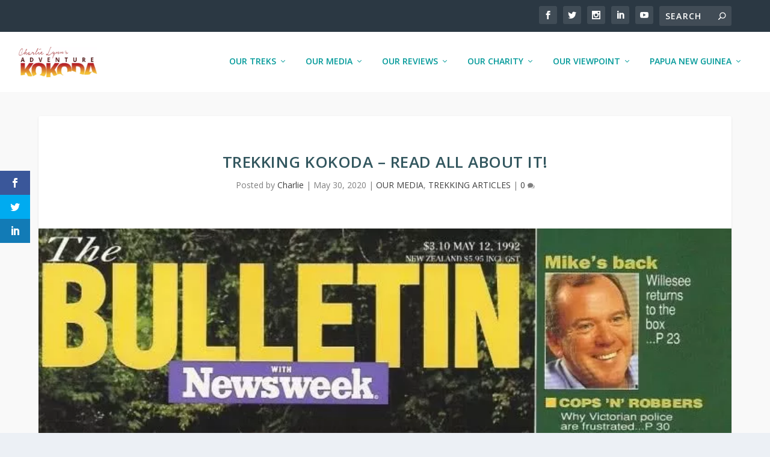

--- FILE ---
content_type: text/html; charset=UTF-8
request_url: https://blog.kokodatreks.com/2020/05/30/trekking-kokoda-read-all-about-it/
body_size: 25509
content:
<!DOCTYPE html>
<!--[if IE 6]>
<html id="ie6" lang="en-US">
<![endif]-->
<!--[if IE 7]>
<html id="ie7" lang="en-US">
<![endif]-->
<!--[if IE 8]>
<html id="ie8" lang="en-US">
<![endif]-->
<!--[if !(IE 6) | !(IE 7) | !(IE 8)  ]><!-->
<html lang="en-US">
<!--<![endif]-->
<head>
	<meta charset="UTF-8" />
			
	<meta http-equiv="X-UA-Compatible" content="IE=edge">
	<link rel="pingback" href="https://blog.kokodatreks.com/xmlrpc.php" />

		<!--[if lt IE 9]>
	<script src="https://blog.kokodatreks.com/wp-content/themes/Extra/scripts/ext/html5.js" type="text/javascript"></script>
	<![endif]-->

	<script type="text/javascript">
		document.documentElement.className = 'js';
	</script>

	<meta name='robots' content='index, follow, max-image-preview:large, max-snippet:-1, max-video-preview:-1' />

<!-- Google Tag Manager for WordPress by gtm4wp.com -->
<script data-cfasync="false" data-pagespeed-no-defer>
	var gtm4wp_datalayer_name = "dataLayer";
	var dataLayer = dataLayer || [];
</script>
<!-- End Google Tag Manager for WordPress by gtm4wp.com -->
	<!-- This site is optimized with the Yoast SEO plugin v26.8 - https://yoast.com/product/yoast-seo-wordpress/ -->
	<title>TREKKING KOKODA - Read all about it! - Adventure Kokoda Blog</title>
	<meta name="description" content="TREKKING KOKODA - Read all about it! - OUR MEDIA" />
	<link rel="canonical" href="https://blog.kokodatreks.com/2020/05/30/trekking-kokoda-read-all-about-it/" />
	<meta property="og:locale" content="en_US" />
	<meta property="og:type" content="article" />
	<meta property="og:title" content="TREKKING KOKODA - Read all about it! - Adventure Kokoda Blog" />
	<meta property="og:description" content="TREKKING KOKODA - Read all about it! - OUR MEDIA" />
	<meta property="og:url" content="https://blog.kokodatreks.com/2020/05/30/trekking-kokoda-read-all-about-it/" />
	<meta property="og:site_name" content="Adventure Kokoda Blog" />
	<meta property="article:publisher" content="https://www.facebook.com/AdventureKokoda/" />
	<meta property="article:published_time" content="2020-05-30T08:00:00+00:00" />
	<meta property="article:modified_time" content="2024-05-22T03:50:15+00:00" />
	<meta property="og:image" content="https://blog.kokodatreks.com/wp-content/uploads/The-Bulletin-A-Walk-on-the-Wild-Side_1.jpg" />
	<meta property="og:image:width" content="757" />
	<meta property="og:image:height" content="693" />
	<meta property="og:image:type" content="image/jpeg" />
	<meta name="author" content="Charlie" />
	<meta name="twitter:card" content="summary_large_image" />
	<meta name="twitter:creator" content="@adventurekokoda" />
	<meta name="twitter:site" content="@adventurekokoda" />
	<meta name="twitter:label1" content="Written by" />
	<meta name="twitter:data1" content="Charlie" />
	<meta name="twitter:label2" content="Est. reading time" />
	<meta name="twitter:data2" content="2 minutes" />
	<script type="application/ld+json" class="yoast-schema-graph">{"@context":"https://schema.org","@graph":[{"@type":"Article","@id":"https://blog.kokodatreks.com/2020/05/30/trekking-kokoda-read-all-about-it/#article","isPartOf":{"@id":"https://blog.kokodatreks.com/2020/05/30/trekking-kokoda-read-all-about-it/"},"author":{"name":"Charlie","@id":"https://blog.kokodatreks.com/#/schema/person/5f53cb621da3214a898b65b82cd1f8d6"},"headline":"TREKKING KOKODA &#8211; Read all about it!","datePublished":"2020-05-30T08:00:00+00:00","dateModified":"2024-05-22T03:50:15+00:00","mainEntityOfPage":{"@id":"https://blog.kokodatreks.com/2020/05/30/trekking-kokoda-read-all-about-it/"},"wordCount":368,"commentCount":0,"image":{"@id":"https://blog.kokodatreks.com/2020/05/30/trekking-kokoda-read-all-about-it/#primaryimage"},"thumbnailUrl":"https://blog.kokodatreks.com/wp-content/uploads/The-Bulletin-A-Walk-on-the-Wild-Side_1.jpg","keywords":["Adventure Kokoda","Charlie Lynn","Kokoda Treks"],"articleSection":["OUR MEDIA","TREKKING ARTICLES"],"inLanguage":"en-US","potentialAction":[{"@type":"CommentAction","name":"Comment","target":["https://blog.kokodatreks.com/2020/05/30/trekking-kokoda-read-all-about-it/#respond"]}]},{"@type":"WebPage","@id":"https://blog.kokodatreks.com/2020/05/30/trekking-kokoda-read-all-about-it/","url":"https://blog.kokodatreks.com/2020/05/30/trekking-kokoda-read-all-about-it/","name":"TREKKING KOKODA - Read all about it! - Adventure Kokoda Blog","isPartOf":{"@id":"https://blog.kokodatreks.com/#website"},"primaryImageOfPage":{"@id":"https://blog.kokodatreks.com/2020/05/30/trekking-kokoda-read-all-about-it/#primaryimage"},"image":{"@id":"https://blog.kokodatreks.com/2020/05/30/trekking-kokoda-read-all-about-it/#primaryimage"},"thumbnailUrl":"https://blog.kokodatreks.com/wp-content/uploads/The-Bulletin-A-Walk-on-the-Wild-Side_1.jpg","datePublished":"2020-05-30T08:00:00+00:00","dateModified":"2024-05-22T03:50:15+00:00","author":{"@id":"https://blog.kokodatreks.com/#/schema/person/5f53cb621da3214a898b65b82cd1f8d6"},"description":"TREKKING KOKODA - Read all about it! - OUR MEDIA","inLanguage":"en-US","potentialAction":[{"@type":"ReadAction","target":["https://blog.kokodatreks.com/2020/05/30/trekking-kokoda-read-all-about-it/"]}]},{"@type":"ImageObject","inLanguage":"en-US","@id":"https://blog.kokodatreks.com/2020/05/30/trekking-kokoda-read-all-about-it/#primaryimage","url":"https://blog.kokodatreks.com/wp-content/uploads/The-Bulletin-A-Walk-on-the-Wild-Side_1.jpg","contentUrl":"https://blog.kokodatreks.com/wp-content/uploads/The-Bulletin-A-Walk-on-the-Wild-Side_1.jpg","width":757,"height":693,"caption":"A Walk on the Wild Side"},{"@type":"WebSite","@id":"https://blog.kokodatreks.com/#website","url":"https://blog.kokodatreks.com/","name":"Adventure Kokoda Blog","description":"The Kokoda Trail Experience","potentialAction":[{"@type":"SearchAction","target":{"@type":"EntryPoint","urlTemplate":"https://blog.kokodatreks.com/?s={search_term_string}"},"query-input":{"@type":"PropertyValueSpecification","valueRequired":true,"valueName":"search_term_string"}}],"inLanguage":"en-US"},{"@type":"Person","@id":"https://blog.kokodatreks.com/#/schema/person/5f53cb621da3214a898b65b82cd1f8d6","name":"Charlie","image":{"@type":"ImageObject","inLanguage":"en-US","@id":"https://blog.kokodatreks.com/#/schema/person/image/","url":"//www.gravatar.com/avatar/ba21bf0e3f7552b4b7436e88ecf26888?s=96&#038;r=g&#038;d=mm","contentUrl":"//www.gravatar.com/avatar/ba21bf0e3f7552b4b7436e88ecf26888?s=96&#038;r=g&#038;d=mm","caption":"Charlie"},"description":"Charlie Lynn is a former army major and former Parliamentary Secretary for Veterans Affairs in the New South Wales Parliament. In 2015 he was inducted as an 'Officer of the Logohu' by the PNG Government in their New Years’ Honours List ‘for service to the bilateral relations between Papua New Guinea and Australia and especially in the development of the Kokoda Trail and its honoured place in the history of both nations’ over the past 25 years'. In 2018 he was inducted as a 'Member of the Order of Australia' for his services to the NSW Parliament. He has led 101 expeditions across the Kokoda Trail since 1991.","sameAs":["http://kokodatreks.com"],"url":"https://blog.kokodatreks.com/author/admin/"}]}</script>
	<!-- / Yoast SEO plugin. -->


<link rel='dns-prefetch' href='//fonts.googleapis.com' />
<link rel="alternate" type="application/rss+xml" title="Adventure Kokoda Blog &raquo; Feed" href="https://blog.kokodatreks.com/feed/" />
<link rel="alternate" type="application/rss+xml" title="Adventure Kokoda Blog &raquo; Comments Feed" href="https://blog.kokodatreks.com/comments/feed/" />
<link rel="alternate" type="application/rss+xml" title="Adventure Kokoda Blog &raquo; TREKKING KOKODA &#8211; Read all about it! Comments Feed" href="https://blog.kokodatreks.com/2020/05/30/trekking-kokoda-read-all-about-it/feed/" />
<link rel="alternate" title="oEmbed (JSON)" type="application/json+oembed" href="https://blog.kokodatreks.com/wp-json/oembed/1.0/embed?url=https%3A%2F%2Fblog.kokodatreks.com%2F2020%2F05%2F30%2Ftrekking-kokoda-read-all-about-it%2F" />
<link rel="alternate" title="oEmbed (XML)" type="text/xml+oembed" href="https://blog.kokodatreks.com/wp-json/oembed/1.0/embed?url=https%3A%2F%2Fblog.kokodatreks.com%2F2020%2F05%2F30%2Ftrekking-kokoda-read-all-about-it%2F&#038;format=xml" />
<meta content="Extra v.4.27.3" name="generator"/><style id='wp-img-auto-sizes-contain-inline-css' type='text/css'>
img:is([sizes=auto i],[sizes^="auto," i]){contain-intrinsic-size:3000px 1500px}
/*# sourceURL=wp-img-auto-sizes-contain-inline-css */
</style>

<link rel='stylesheet' id='wp-block-library-css' href='https://blog.kokodatreks.com/wp-content/plugins/gutenberg/build/styles/block-library/style.css?ver=22.3.0' type='text/css' media='all' />
<style id='wp-block-paragraph-inline-css' type='text/css'>
.is-small-text{font-size:.875em}.is-regular-text{font-size:1em}.is-large-text{font-size:2.25em}.is-larger-text{font-size:3em}.has-drop-cap:not(:focus):first-letter{float:left;font-size:8.4em;font-style:normal;font-weight:100;line-height:.68;margin:.05em .1em 0 0;text-transform:uppercase}body.rtl .has-drop-cap:not(:focus):first-letter{float:none;margin-left:.1em}p.has-drop-cap.has-background{overflow:hidden}:root :where(p.has-background){padding:1.25em 2.375em}:where(p.has-text-color:not(.has-link-color)) a{color:inherit}p.has-text-align-left[style*="writing-mode:vertical-lr"],p.has-text-align-right[style*="writing-mode:vertical-rl"]{rotate:180deg}
/*# sourceURL=https://blog.kokodatreks.com/wp-content/plugins/gutenberg/build/styles/block-library/paragraph/style.css */
</style>
<style id='wp-block-table-inline-css' type='text/css'>
.wp-block-table{overflow-x:auto}.wp-block-table table{border-collapse:collapse;width:100%}.wp-block-table thead{border-bottom:3px solid}.wp-block-table tfoot{border-top:3px solid}.wp-block-table td,.wp-block-table th{border:1px solid;padding:.5em}.wp-block-table .has-fixed-layout{table-layout:fixed;width:100%}.wp-block-table .has-fixed-layout td,.wp-block-table .has-fixed-layout th{word-break:break-word}.wp-block-table.aligncenter,.wp-block-table.alignleft,.wp-block-table.alignright{display:table;width:auto}.wp-block-table.aligncenter td,.wp-block-table.aligncenter th,.wp-block-table.alignleft td,.wp-block-table.alignleft th,.wp-block-table.alignright td,.wp-block-table.alignright th{word-break:break-word}.wp-block-table .has-subtle-light-gray-background-color{background-color:#f3f4f5}.wp-block-table .has-subtle-pale-green-background-color{background-color:#e9fbe5}.wp-block-table .has-subtle-pale-blue-background-color{background-color:#e7f5fe}.wp-block-table .has-subtle-pale-pink-background-color{background-color:#fcf0ef}.wp-block-table.is-style-stripes{background-color:initial;border-collapse:inherit;border-spacing:0}.wp-block-table.is-style-stripes tbody tr:nth-child(odd){background-color:#f0f0f0}.wp-block-table.is-style-stripes.has-subtle-light-gray-background-color tbody tr:nth-child(odd){background-color:#f3f4f5}.wp-block-table.is-style-stripes.has-subtle-pale-green-background-color tbody tr:nth-child(odd){background-color:#e9fbe5}.wp-block-table.is-style-stripes.has-subtle-pale-blue-background-color tbody tr:nth-child(odd){background-color:#e7f5fe}.wp-block-table.is-style-stripes.has-subtle-pale-pink-background-color tbody tr:nth-child(odd){background-color:#fcf0ef}.wp-block-table.is-style-stripes td,.wp-block-table.is-style-stripes th{border-color:#0000}.wp-block-table.is-style-stripes{border-bottom:1px solid #f0f0f0}.wp-block-table .has-border-color td,.wp-block-table .has-border-color th,.wp-block-table .has-border-color tr,.wp-block-table .has-border-color>*{border-color:inherit}.wp-block-table table[style*=border-top-color] tr:first-child,.wp-block-table table[style*=border-top-color] tr:first-child td,.wp-block-table table[style*=border-top-color] tr:first-child th,.wp-block-table table[style*=border-top-color]>*,.wp-block-table table[style*=border-top-color]>* td,.wp-block-table table[style*=border-top-color]>* th{border-top-color:inherit}.wp-block-table table[style*=border-top-color] tr:not(:first-child){border-top-color:initial}.wp-block-table table[style*=border-right-color] td:last-child,.wp-block-table table[style*=border-right-color] th,.wp-block-table table[style*=border-right-color] tr,.wp-block-table table[style*=border-right-color]>*{border-right-color:inherit}.wp-block-table table[style*=border-bottom-color] tr:last-child,.wp-block-table table[style*=border-bottom-color] tr:last-child td,.wp-block-table table[style*=border-bottom-color] tr:last-child th,.wp-block-table table[style*=border-bottom-color]>*,.wp-block-table table[style*=border-bottom-color]>* td,.wp-block-table table[style*=border-bottom-color]>* th{border-bottom-color:inherit}.wp-block-table table[style*=border-bottom-color] tr:not(:last-child){border-bottom-color:initial}.wp-block-table table[style*=border-left-color] td:first-child,.wp-block-table table[style*=border-left-color] th,.wp-block-table table[style*=border-left-color] tr,.wp-block-table table[style*=border-left-color]>*{border-left-color:inherit}.wp-block-table table[style*=border-style] td,.wp-block-table table[style*=border-style] th,.wp-block-table table[style*=border-style] tr,.wp-block-table table[style*=border-style]>*{border-style:inherit}.wp-block-table table[style*=border-width] td,.wp-block-table table[style*=border-width] th,.wp-block-table table[style*=border-width] tr,.wp-block-table table[style*=border-width]>*{border-style:inherit;border-width:inherit}
/*# sourceURL=https://blog.kokodatreks.com/wp-content/plugins/gutenberg/build/styles/block-library/table/style.css */
</style>
<style id='wp-block-table-theme-inline-css' type='text/css'>
.wp-block-table{margin:0 0 1em}.wp-block-table td,.wp-block-table th{word-break:normal}.wp-block-table :where(figcaption){color:#555;font-size:13px;text-align:center}.is-dark-theme .wp-block-table :where(figcaption){color:#ffffffa6}
/*# sourceURL=https://blog.kokodatreks.com/wp-content/plugins/gutenberg/build/styles/block-library/table/theme.css */
</style>
<style id='global-styles-inline-css' type='text/css'>
:root{--wp--preset--aspect-ratio--square: 1;--wp--preset--aspect-ratio--4-3: 4/3;--wp--preset--aspect-ratio--3-4: 3/4;--wp--preset--aspect-ratio--3-2: 3/2;--wp--preset--aspect-ratio--2-3: 2/3;--wp--preset--aspect-ratio--16-9: 16/9;--wp--preset--aspect-ratio--9-16: 9/16;--wp--preset--color--black: #000000;--wp--preset--color--cyan-bluish-gray: #abb8c3;--wp--preset--color--white: #ffffff;--wp--preset--color--pale-pink: #f78da7;--wp--preset--color--vivid-red: #cf2e2e;--wp--preset--color--luminous-vivid-orange: #ff6900;--wp--preset--color--luminous-vivid-amber: #fcb900;--wp--preset--color--light-green-cyan: #7bdcb5;--wp--preset--color--vivid-green-cyan: #00d084;--wp--preset--color--pale-cyan-blue: #8ed1fc;--wp--preset--color--vivid-cyan-blue: #0693e3;--wp--preset--color--vivid-purple: #9b51e0;--wp--preset--gradient--vivid-cyan-blue-to-vivid-purple: linear-gradient(135deg,rgb(6,147,227) 0%,rgb(155,81,224) 100%);--wp--preset--gradient--light-green-cyan-to-vivid-green-cyan: linear-gradient(135deg,rgb(122,220,180) 0%,rgb(0,208,130) 100%);--wp--preset--gradient--luminous-vivid-amber-to-luminous-vivid-orange: linear-gradient(135deg,rgb(252,185,0) 0%,rgb(255,105,0) 100%);--wp--preset--gradient--luminous-vivid-orange-to-vivid-red: linear-gradient(135deg,rgb(255,105,0) 0%,rgb(207,46,46) 100%);--wp--preset--gradient--very-light-gray-to-cyan-bluish-gray: linear-gradient(135deg,rgb(238,238,238) 0%,rgb(169,184,195) 100%);--wp--preset--gradient--cool-to-warm-spectrum: linear-gradient(135deg,rgb(74,234,220) 0%,rgb(151,120,209) 20%,rgb(207,42,186) 40%,rgb(238,44,130) 60%,rgb(251,105,98) 80%,rgb(254,248,76) 100%);--wp--preset--gradient--blush-light-purple: linear-gradient(135deg,rgb(255,206,236) 0%,rgb(152,150,240) 100%);--wp--preset--gradient--blush-bordeaux: linear-gradient(135deg,rgb(254,205,165) 0%,rgb(254,45,45) 50%,rgb(107,0,62) 100%);--wp--preset--gradient--luminous-dusk: linear-gradient(135deg,rgb(255,203,112) 0%,rgb(199,81,192) 50%,rgb(65,88,208) 100%);--wp--preset--gradient--pale-ocean: linear-gradient(135deg,rgb(255,245,203) 0%,rgb(182,227,212) 50%,rgb(51,167,181) 100%);--wp--preset--gradient--electric-grass: linear-gradient(135deg,rgb(202,248,128) 0%,rgb(113,206,126) 100%);--wp--preset--gradient--midnight: linear-gradient(135deg,rgb(2,3,129) 0%,rgb(40,116,252) 100%);--wp--preset--font-size--small: 13px;--wp--preset--font-size--medium: 20px;--wp--preset--font-size--large: 36px;--wp--preset--font-size--x-large: 42px;--wp--preset--spacing--20: 0.44rem;--wp--preset--spacing--30: 0.67rem;--wp--preset--spacing--40: 1rem;--wp--preset--spacing--50: 1.5rem;--wp--preset--spacing--60: 2.25rem;--wp--preset--spacing--70: 3.38rem;--wp--preset--spacing--80: 5.06rem;--wp--preset--shadow--natural: 6px 6px 9px rgba(0, 0, 0, 0.2);--wp--preset--shadow--deep: 12px 12px 50px rgba(0, 0, 0, 0.4);--wp--preset--shadow--sharp: 6px 6px 0px rgba(0, 0, 0, 0.2);--wp--preset--shadow--outlined: 6px 6px 0px -3px rgb(255, 255, 255), 6px 6px rgb(0, 0, 0);--wp--preset--shadow--crisp: 6px 6px 0px rgb(0, 0, 0);}:root { --wp--style--global--content-size: 856px;--wp--style--global--wide-size: 1280px; }:where(body) { margin: 0; }.wp-site-blocks > .alignleft { float: left; margin-right: 2em; }.wp-site-blocks > .alignright { float: right; margin-left: 2em; }.wp-site-blocks > .aligncenter { justify-content: center; margin-left: auto; margin-right: auto; }:where(.is-layout-flex){gap: 0.5em;}:where(.is-layout-grid){gap: 0.5em;}.is-layout-flow > .alignleft{float: left;margin-inline-start: 0;margin-inline-end: 2em;}.is-layout-flow > .alignright{float: right;margin-inline-start: 2em;margin-inline-end: 0;}.is-layout-flow > .aligncenter{margin-left: auto !important;margin-right: auto !important;}.is-layout-constrained > .alignleft{float: left;margin-inline-start: 0;margin-inline-end: 2em;}.is-layout-constrained > .alignright{float: right;margin-inline-start: 2em;margin-inline-end: 0;}.is-layout-constrained > .aligncenter{margin-left: auto !important;margin-right: auto !important;}.is-layout-constrained > :where(:not(.alignleft):not(.alignright):not(.alignfull)){max-width: var(--wp--style--global--content-size);margin-left: auto !important;margin-right: auto !important;}.is-layout-constrained > .alignwide{max-width: var(--wp--style--global--wide-size);}body .is-layout-flex{display: flex;}.is-layout-flex{flex-wrap: wrap;align-items: center;}.is-layout-flex > :is(*, div){margin: 0;}body .is-layout-grid{display: grid;}.is-layout-grid > :is(*, div){margin: 0;}body{padding-top: 0px;padding-right: 0px;padding-bottom: 0px;padding-left: 0px;}:root :where(.wp-element-button, .wp-block-button__link){background-color: #32373c;border-width: 0;color: #fff;font-family: inherit;font-size: inherit;font-style: inherit;font-weight: inherit;letter-spacing: inherit;line-height: inherit;padding-top: calc(0.667em + 2px);padding-right: calc(1.333em + 2px);padding-bottom: calc(0.667em + 2px);padding-left: calc(1.333em + 2px);text-decoration: none;text-transform: inherit;}.has-black-color{color: var(--wp--preset--color--black) !important;}.has-cyan-bluish-gray-color{color: var(--wp--preset--color--cyan-bluish-gray) !important;}.has-white-color{color: var(--wp--preset--color--white) !important;}.has-pale-pink-color{color: var(--wp--preset--color--pale-pink) !important;}.has-vivid-red-color{color: var(--wp--preset--color--vivid-red) !important;}.has-luminous-vivid-orange-color{color: var(--wp--preset--color--luminous-vivid-orange) !important;}.has-luminous-vivid-amber-color{color: var(--wp--preset--color--luminous-vivid-amber) !important;}.has-light-green-cyan-color{color: var(--wp--preset--color--light-green-cyan) !important;}.has-vivid-green-cyan-color{color: var(--wp--preset--color--vivid-green-cyan) !important;}.has-pale-cyan-blue-color{color: var(--wp--preset--color--pale-cyan-blue) !important;}.has-vivid-cyan-blue-color{color: var(--wp--preset--color--vivid-cyan-blue) !important;}.has-vivid-purple-color{color: var(--wp--preset--color--vivid-purple) !important;}.has-black-background-color{background-color: var(--wp--preset--color--black) !important;}.has-cyan-bluish-gray-background-color{background-color: var(--wp--preset--color--cyan-bluish-gray) !important;}.has-white-background-color{background-color: var(--wp--preset--color--white) !important;}.has-pale-pink-background-color{background-color: var(--wp--preset--color--pale-pink) !important;}.has-vivid-red-background-color{background-color: var(--wp--preset--color--vivid-red) !important;}.has-luminous-vivid-orange-background-color{background-color: var(--wp--preset--color--luminous-vivid-orange) !important;}.has-luminous-vivid-amber-background-color{background-color: var(--wp--preset--color--luminous-vivid-amber) !important;}.has-light-green-cyan-background-color{background-color: var(--wp--preset--color--light-green-cyan) !important;}.has-vivid-green-cyan-background-color{background-color: var(--wp--preset--color--vivid-green-cyan) !important;}.has-pale-cyan-blue-background-color{background-color: var(--wp--preset--color--pale-cyan-blue) !important;}.has-vivid-cyan-blue-background-color{background-color: var(--wp--preset--color--vivid-cyan-blue) !important;}.has-vivid-purple-background-color{background-color: var(--wp--preset--color--vivid-purple) !important;}.has-black-border-color{border-color: var(--wp--preset--color--black) !important;}.has-cyan-bluish-gray-border-color{border-color: var(--wp--preset--color--cyan-bluish-gray) !important;}.has-white-border-color{border-color: var(--wp--preset--color--white) !important;}.has-pale-pink-border-color{border-color: var(--wp--preset--color--pale-pink) !important;}.has-vivid-red-border-color{border-color: var(--wp--preset--color--vivid-red) !important;}.has-luminous-vivid-orange-border-color{border-color: var(--wp--preset--color--luminous-vivid-orange) !important;}.has-luminous-vivid-amber-border-color{border-color: var(--wp--preset--color--luminous-vivid-amber) !important;}.has-light-green-cyan-border-color{border-color: var(--wp--preset--color--light-green-cyan) !important;}.has-vivid-green-cyan-border-color{border-color: var(--wp--preset--color--vivid-green-cyan) !important;}.has-pale-cyan-blue-border-color{border-color: var(--wp--preset--color--pale-cyan-blue) !important;}.has-vivid-cyan-blue-border-color{border-color: var(--wp--preset--color--vivid-cyan-blue) !important;}.has-vivid-purple-border-color{border-color: var(--wp--preset--color--vivid-purple) !important;}.has-vivid-cyan-blue-to-vivid-purple-gradient-background{background: var(--wp--preset--gradient--vivid-cyan-blue-to-vivid-purple) !important;}.has-light-green-cyan-to-vivid-green-cyan-gradient-background{background: var(--wp--preset--gradient--light-green-cyan-to-vivid-green-cyan) !important;}.has-luminous-vivid-amber-to-luminous-vivid-orange-gradient-background{background: var(--wp--preset--gradient--luminous-vivid-amber-to-luminous-vivid-orange) !important;}.has-luminous-vivid-orange-to-vivid-red-gradient-background{background: var(--wp--preset--gradient--luminous-vivid-orange-to-vivid-red) !important;}.has-very-light-gray-to-cyan-bluish-gray-gradient-background{background: var(--wp--preset--gradient--very-light-gray-to-cyan-bluish-gray) !important;}.has-cool-to-warm-spectrum-gradient-background{background: var(--wp--preset--gradient--cool-to-warm-spectrum) !important;}.has-blush-light-purple-gradient-background{background: var(--wp--preset--gradient--blush-light-purple) !important;}.has-blush-bordeaux-gradient-background{background: var(--wp--preset--gradient--blush-bordeaux) !important;}.has-luminous-dusk-gradient-background{background: var(--wp--preset--gradient--luminous-dusk) !important;}.has-pale-ocean-gradient-background{background: var(--wp--preset--gradient--pale-ocean) !important;}.has-electric-grass-gradient-background{background: var(--wp--preset--gradient--electric-grass) !important;}.has-midnight-gradient-background{background: var(--wp--preset--gradient--midnight) !important;}.has-small-font-size{font-size: var(--wp--preset--font-size--small) !important;}.has-medium-font-size{font-size: var(--wp--preset--font-size--medium) !important;}.has-large-font-size{font-size: var(--wp--preset--font-size--large) !important;}.has-x-large-font-size{font-size: var(--wp--preset--font-size--x-large) !important;}
/*# sourceURL=global-styles-inline-css */
</style>
<style id='core-block-supports-inline-css' type='text/css'>
.wp-elements-e52e2a8fadc624bf754e0026fb5136c5 a:where(:not(.wp-element-button)){color:var(--wp--preset--color--white);}.wp-elements-e3e5326295e27cb792e8f2dfd2c8f211 a:where(:not(.wp-element-button)){color:var(--wp--preset--color--black);}.wp-elements-44e7cae4820dd3dcdaac07b4488ab163 a:where(:not(.wp-element-button)){color:var(--wp--preset--color--black);}
/*# sourceURL=core-block-supports-inline-css */
</style>

<link rel='stylesheet' id='awsm-ead-public-css' href='https://blog.kokodatreks.com/wp-content/plugins/embed-any-document/css/embed-public.min.css?ver=2.7.12' type='text/css' media='all' />
<link rel='stylesheet' id='bbp-default-css' href='https://blog.kokodatreks.com/wp-content/plugins/bbpress/templates/default/css/bbpress.min.css?ver=2.6.14' type='text/css' media='all' />
<link rel='stylesheet' id='wpdm-fonticon-css' href='https://blog.kokodatreks.com/wp-content/plugins/download-manager/assets/wpdm-iconfont/css/wpdm-icons.css?ver=6.9' type='text/css' media='all' />
<link rel='stylesheet' id='wpdm-front-css' href='https://blog.kokodatreks.com/wp-content/plugins/download-manager/assets/css/front.min.css?ver=6.9' type='text/css' media='all' />
<link rel='stylesheet' id='et_monarch-css-css' href='https://blog.kokodatreks.com/wp-content/plugins/monarch/css/style.css?ver=1.4.14' type='text/css' media='all' />
<link rel='stylesheet' id='et-gf-open-sans-css' href='https://fonts.googleapis.com/css?family=Open+Sans:400,700' type='text/css' media='all' />
<link rel='stylesheet' id='extra-fonts-css' href='https://fonts.googleapis.com/css?family=Open+Sans:300italic,400italic,600italic,700italic,800italic,400,300,600,700,800&#038;subset=latin,latin-ext' type='text/css' media='all' />
<link rel='stylesheet' id='taxopress-frontend-css-css' href='https://blog.kokodatreks.com/wp-content/plugins/simple-tags/assets/frontend/css/frontend.css?ver=3.43.0' type='text/css' media='all' />
<link rel='stylesheet' id='extra-style-css' href='https://blog.kokodatreks.com/wp-content/themes/Extra/style.min.css?ver=4.27.3' type='text/css' media='all' />
<style id='extra-dynamic-critical-inline-css' type='text/css'>
@font-face{font-family:ETmodules;font-display:block;src:url(//blog.kokodatreks.com/wp-content/themes/Extra/core/admin/fonts/modules/base/modules.eot);src:url(//blog.kokodatreks.com/wp-content/themes/Extra/core/admin/fonts/modules/base/modules.eot?#iefix) format("embedded-opentype"),url(//blog.kokodatreks.com/wp-content/themes/Extra/core/admin/fonts/modules/base/modules.woff) format("woff"),url(//blog.kokodatreks.com/wp-content/themes/Extra/core/admin/fonts/modules/base/modules.ttf) format("truetype"),url(//blog.kokodatreks.com/wp-content/themes/Extra/core/admin/fonts/modules/base/modules.svg#ETmodules) format("svg");font-weight:400;font-style:normal}
.et_audio_content,.et_link_content,.et_quote_content{background-color:#2ea3f2}.et_pb_post .et-pb-controllers a{margin-bottom:10px}.format-gallery .et-pb-controllers{bottom:0}.et_pb_blog_grid .et_audio_content{margin-bottom:19px}.et_pb_row .et_pb_blog_grid .et_pb_post .et_pb_slide{min-height:180px}.et_audio_content .wp-block-audio{margin:0;padding:0}.et_audio_content h2{line-height:44px}.et_pb_column_1_2 .et_audio_content h2,.et_pb_column_1_3 .et_audio_content h2,.et_pb_column_1_4 .et_audio_content h2,.et_pb_column_1_5 .et_audio_content h2,.et_pb_column_1_6 .et_audio_content h2,.et_pb_column_2_5 .et_audio_content h2,.et_pb_column_3_5 .et_audio_content h2,.et_pb_column_3_8 .et_audio_content h2{margin-bottom:9px;margin-top:0}.et_pb_column_1_2 .et_audio_content,.et_pb_column_3_5 .et_audio_content{padding:35px 40px}.et_pb_column_1_2 .et_audio_content h2,.et_pb_column_3_5 .et_audio_content h2{line-height:32px}.et_pb_column_1_3 .et_audio_content,.et_pb_column_1_4 .et_audio_content,.et_pb_column_1_5 .et_audio_content,.et_pb_column_1_6 .et_audio_content,.et_pb_column_2_5 .et_audio_content,.et_pb_column_3_8 .et_audio_content{padding:35px 20px}.et_pb_column_1_3 .et_audio_content h2,.et_pb_column_1_4 .et_audio_content h2,.et_pb_column_1_5 .et_audio_content h2,.et_pb_column_1_6 .et_audio_content h2,.et_pb_column_2_5 .et_audio_content h2,.et_pb_column_3_8 .et_audio_content h2{font-size:18px;line-height:26px}article.et_pb_has_overlay .et_pb_blog_image_container{position:relative}.et_pb_post>.et_main_video_container{position:relative;margin-bottom:30px}.et_pb_post .et_pb_video_overlay .et_pb_video_play{color:#fff}.et_pb_post .et_pb_video_overlay_hover:hover{background:rgba(0,0,0,.6)}.et_audio_content,.et_link_content,.et_quote_content{text-align:center;word-wrap:break-word;position:relative;padding:50px 60px}.et_audio_content h2,.et_link_content a.et_link_main_url,.et_link_content h2,.et_quote_content blockquote cite,.et_quote_content blockquote p{color:#fff!important}.et_quote_main_link{position:absolute;text-indent:-9999px;width:100%;height:100%;display:block;top:0;left:0}.et_quote_content blockquote{padding:0;margin:0;border:none}.et_audio_content h2,.et_link_content h2,.et_quote_content blockquote p{margin-top:0}.et_audio_content h2{margin-bottom:20px}.et_audio_content h2,.et_link_content h2,.et_quote_content blockquote p{line-height:44px}.et_link_content a.et_link_main_url,.et_quote_content blockquote cite{font-size:18px;font-weight:200}.et_quote_content blockquote cite{font-style:normal}.et_pb_column_2_3 .et_quote_content{padding:50px 42px 45px}.et_pb_column_2_3 .et_audio_content,.et_pb_column_2_3 .et_link_content{padding:40px 40px 45px}.et_pb_column_1_2 .et_audio_content,.et_pb_column_1_2 .et_link_content,.et_pb_column_1_2 .et_quote_content,.et_pb_column_3_5 .et_audio_content,.et_pb_column_3_5 .et_link_content,.et_pb_column_3_5 .et_quote_content{padding:35px 40px}.et_pb_column_1_2 .et_quote_content blockquote p,.et_pb_column_3_5 .et_quote_content blockquote p{font-size:26px;line-height:32px}.et_pb_column_1_2 .et_audio_content h2,.et_pb_column_1_2 .et_link_content h2,.et_pb_column_3_5 .et_audio_content h2,.et_pb_column_3_5 .et_link_content h2{line-height:32px}.et_pb_column_1_2 .et_link_content a.et_link_main_url,.et_pb_column_1_2 .et_quote_content blockquote cite,.et_pb_column_3_5 .et_link_content a.et_link_main_url,.et_pb_column_3_5 .et_quote_content blockquote cite{font-size:14px}.et_pb_column_1_3 .et_quote_content,.et_pb_column_1_4 .et_quote_content,.et_pb_column_1_5 .et_quote_content,.et_pb_column_1_6 .et_quote_content,.et_pb_column_2_5 .et_quote_content,.et_pb_column_3_8 .et_quote_content{padding:35px 30px 32px}.et_pb_column_1_3 .et_audio_content,.et_pb_column_1_3 .et_link_content,.et_pb_column_1_4 .et_audio_content,.et_pb_column_1_4 .et_link_content,.et_pb_column_1_5 .et_audio_content,.et_pb_column_1_5 .et_link_content,.et_pb_column_1_6 .et_audio_content,.et_pb_column_1_6 .et_link_content,.et_pb_column_2_5 .et_audio_content,.et_pb_column_2_5 .et_link_content,.et_pb_column_3_8 .et_audio_content,.et_pb_column_3_8 .et_link_content{padding:35px 20px}.et_pb_column_1_3 .et_audio_content h2,.et_pb_column_1_3 .et_link_content h2,.et_pb_column_1_3 .et_quote_content blockquote p,.et_pb_column_1_4 .et_audio_content h2,.et_pb_column_1_4 .et_link_content h2,.et_pb_column_1_4 .et_quote_content blockquote p,.et_pb_column_1_5 .et_audio_content h2,.et_pb_column_1_5 .et_link_content h2,.et_pb_column_1_5 .et_quote_content blockquote p,.et_pb_column_1_6 .et_audio_content h2,.et_pb_column_1_6 .et_link_content h2,.et_pb_column_1_6 .et_quote_content blockquote p,.et_pb_column_2_5 .et_audio_content h2,.et_pb_column_2_5 .et_link_content h2,.et_pb_column_2_5 .et_quote_content blockquote p,.et_pb_column_3_8 .et_audio_content h2,.et_pb_column_3_8 .et_link_content h2,.et_pb_column_3_8 .et_quote_content blockquote p{font-size:18px;line-height:26px}.et_pb_column_1_3 .et_link_content a.et_link_main_url,.et_pb_column_1_3 .et_quote_content blockquote cite,.et_pb_column_1_4 .et_link_content a.et_link_main_url,.et_pb_column_1_4 .et_quote_content blockquote cite,.et_pb_column_1_5 .et_link_content a.et_link_main_url,.et_pb_column_1_5 .et_quote_content blockquote cite,.et_pb_column_1_6 .et_link_content a.et_link_main_url,.et_pb_column_1_6 .et_quote_content blockquote cite,.et_pb_column_2_5 .et_link_content a.et_link_main_url,.et_pb_column_2_5 .et_quote_content blockquote cite,.et_pb_column_3_8 .et_link_content a.et_link_main_url,.et_pb_column_3_8 .et_quote_content blockquote cite{font-size:14px}.et_pb_post .et_pb_gallery_post_type .et_pb_slide{min-height:500px;background-size:cover!important;background-position:top}.format-gallery .et_pb_slider.gallery-not-found .et_pb_slide{box-shadow:inset 0 0 10px rgba(0,0,0,.1)}.format-gallery .et_pb_slider:hover .et-pb-arrow-prev{left:0}.format-gallery .et_pb_slider:hover .et-pb-arrow-next{right:0}.et_pb_post>.et_pb_slider{margin-bottom:30px}.et_pb_column_3_4 .et_pb_post .et_pb_slide{min-height:442px}.et_pb_column_2_3 .et_pb_post .et_pb_slide{min-height:390px}.et_pb_column_1_2 .et_pb_post .et_pb_slide,.et_pb_column_3_5 .et_pb_post .et_pb_slide{min-height:284px}.et_pb_column_1_3 .et_pb_post .et_pb_slide,.et_pb_column_2_5 .et_pb_post .et_pb_slide,.et_pb_column_3_8 .et_pb_post .et_pb_slide{min-height:180px}.et_pb_column_1_4 .et_pb_post .et_pb_slide,.et_pb_column_1_5 .et_pb_post .et_pb_slide,.et_pb_column_1_6 .et_pb_post .et_pb_slide{min-height:125px}.et_pb_portfolio.et_pb_section_parallax .pagination,.et_pb_portfolio.et_pb_section_video .pagination,.et_pb_portfolio_grid.et_pb_section_parallax .pagination,.et_pb_portfolio_grid.et_pb_section_video .pagination{position:relative}.et_pb_bg_layout_light .et_pb_post .post-meta,.et_pb_bg_layout_light .et_pb_post .post-meta a,.et_pb_bg_layout_light .et_pb_post p{color:#666}.et_pb_bg_layout_dark .et_pb_post .post-meta,.et_pb_bg_layout_dark .et_pb_post .post-meta a,.et_pb_bg_layout_dark .et_pb_post p{color:inherit}.et_pb_text_color_dark .et_audio_content h2,.et_pb_text_color_dark .et_link_content a.et_link_main_url,.et_pb_text_color_dark .et_link_content h2,.et_pb_text_color_dark .et_quote_content blockquote cite,.et_pb_text_color_dark .et_quote_content blockquote p{color:#666!important}.et_pb_text_color_dark.et_audio_content h2,.et_pb_text_color_dark.et_link_content a.et_link_main_url,.et_pb_text_color_dark.et_link_content h2,.et_pb_text_color_dark.et_quote_content blockquote cite,.et_pb_text_color_dark.et_quote_content blockquote p{color:#bbb!important}.et_pb_text_color_dark.et_audio_content,.et_pb_text_color_dark.et_link_content,.et_pb_text_color_dark.et_quote_content{background-color:#e8e8e8}@media (min-width:981px) and (max-width:1100px){.et_quote_content{padding:50px 70px 45px}.et_pb_column_2_3 .et_quote_content{padding:50px 50px 45px}.et_pb_column_1_2 .et_quote_content,.et_pb_column_3_5 .et_quote_content{padding:35px 47px 30px}.et_pb_column_1_3 .et_quote_content,.et_pb_column_1_4 .et_quote_content,.et_pb_column_1_5 .et_quote_content,.et_pb_column_1_6 .et_quote_content,.et_pb_column_2_5 .et_quote_content,.et_pb_column_3_8 .et_quote_content{padding:35px 25px 32px}.et_pb_column_4_4 .et_pb_post .et_pb_slide{min-height:534px}.et_pb_column_3_4 .et_pb_post .et_pb_slide{min-height:392px}.et_pb_column_2_3 .et_pb_post .et_pb_slide{min-height:345px}.et_pb_column_1_2 .et_pb_post .et_pb_slide,.et_pb_column_3_5 .et_pb_post .et_pb_slide{min-height:250px}.et_pb_column_1_3 .et_pb_post .et_pb_slide,.et_pb_column_2_5 .et_pb_post .et_pb_slide,.et_pb_column_3_8 .et_pb_post .et_pb_slide{min-height:155px}.et_pb_column_1_4 .et_pb_post .et_pb_slide,.et_pb_column_1_5 .et_pb_post .et_pb_slide,.et_pb_column_1_6 .et_pb_post .et_pb_slide{min-height:108px}}@media (max-width:980px){.et_pb_bg_layout_dark_tablet .et_audio_content h2{color:#fff!important}.et_pb_text_color_dark_tablet.et_audio_content h2{color:#bbb!important}.et_pb_text_color_dark_tablet.et_audio_content{background-color:#e8e8e8}.et_pb_bg_layout_dark_tablet .et_audio_content h2,.et_pb_bg_layout_dark_tablet .et_link_content a.et_link_main_url,.et_pb_bg_layout_dark_tablet .et_link_content h2,.et_pb_bg_layout_dark_tablet .et_quote_content blockquote cite,.et_pb_bg_layout_dark_tablet .et_quote_content blockquote p{color:#fff!important}.et_pb_text_color_dark_tablet .et_audio_content h2,.et_pb_text_color_dark_tablet .et_link_content a.et_link_main_url,.et_pb_text_color_dark_tablet .et_link_content h2,.et_pb_text_color_dark_tablet .et_quote_content blockquote cite,.et_pb_text_color_dark_tablet .et_quote_content blockquote p{color:#666!important}.et_pb_text_color_dark_tablet.et_audio_content h2,.et_pb_text_color_dark_tablet.et_link_content a.et_link_main_url,.et_pb_text_color_dark_tablet.et_link_content h2,.et_pb_text_color_dark_tablet.et_quote_content blockquote cite,.et_pb_text_color_dark_tablet.et_quote_content blockquote p{color:#bbb!important}.et_pb_text_color_dark_tablet.et_audio_content,.et_pb_text_color_dark_tablet.et_link_content,.et_pb_text_color_dark_tablet.et_quote_content{background-color:#e8e8e8}}@media (min-width:768px) and (max-width:980px){.et_audio_content h2{font-size:26px!important;line-height:44px!important;margin-bottom:24px!important}.et_pb_post>.et_pb_gallery_post_type>.et_pb_slides>.et_pb_slide{min-height:384px!important}.et_quote_content{padding:50px 43px 45px!important}.et_quote_content blockquote p{font-size:26px!important;line-height:44px!important}.et_quote_content blockquote cite{font-size:18px!important}.et_link_content{padding:40px 40px 45px}.et_link_content h2{font-size:26px!important;line-height:44px!important}.et_link_content a.et_link_main_url{font-size:18px!important}}@media (max-width:767px){.et_audio_content h2,.et_link_content h2,.et_quote_content,.et_quote_content blockquote p{font-size:20px!important;line-height:26px!important}.et_audio_content,.et_link_content{padding:35px 20px!important}.et_audio_content h2{margin-bottom:9px!important}.et_pb_bg_layout_dark_phone .et_audio_content h2{color:#fff!important}.et_pb_text_color_dark_phone.et_audio_content{background-color:#e8e8e8}.et_link_content a.et_link_main_url,.et_quote_content blockquote cite{font-size:14px!important}.format-gallery .et-pb-controllers{height:auto}.et_pb_post>.et_pb_gallery_post_type>.et_pb_slides>.et_pb_slide{min-height:222px!important}.et_pb_bg_layout_dark_phone .et_audio_content h2,.et_pb_bg_layout_dark_phone .et_link_content a.et_link_main_url,.et_pb_bg_layout_dark_phone .et_link_content h2,.et_pb_bg_layout_dark_phone .et_quote_content blockquote cite,.et_pb_bg_layout_dark_phone .et_quote_content blockquote p{color:#fff!important}.et_pb_text_color_dark_phone .et_audio_content h2,.et_pb_text_color_dark_phone .et_link_content a.et_link_main_url,.et_pb_text_color_dark_phone .et_link_content h2,.et_pb_text_color_dark_phone .et_quote_content blockquote cite,.et_pb_text_color_dark_phone .et_quote_content blockquote p{color:#666!important}.et_pb_text_color_dark_phone.et_audio_content h2,.et_pb_text_color_dark_phone.et_link_content a.et_link_main_url,.et_pb_text_color_dark_phone.et_link_content h2,.et_pb_text_color_dark_phone.et_quote_content blockquote cite,.et_pb_text_color_dark_phone.et_quote_content blockquote p{color:#bbb!important}.et_pb_text_color_dark_phone.et_audio_content,.et_pb_text_color_dark_phone.et_link_content,.et_pb_text_color_dark_phone.et_quote_content{background-color:#e8e8e8}}@media (max-width:479px){.et_pb_column_1_2 .et_pb_carousel_item .et_pb_video_play,.et_pb_column_1_3 .et_pb_carousel_item .et_pb_video_play,.et_pb_column_2_3 .et_pb_carousel_item .et_pb_video_play,.et_pb_column_2_5 .et_pb_carousel_item .et_pb_video_play,.et_pb_column_3_5 .et_pb_carousel_item .et_pb_video_play,.et_pb_column_3_8 .et_pb_carousel_item .et_pb_video_play{font-size:1.5rem;line-height:1.5rem;margin-left:-.75rem;margin-top:-.75rem}.et_audio_content,.et_quote_content{padding:35px 20px!important}.et_pb_post>.et_pb_gallery_post_type>.et_pb_slides>.et_pb_slide{min-height:156px!important}}.et_full_width_page .et_gallery_item{float:left;width:20.875%;margin:0 5.5% 5.5% 0}.et_full_width_page .et_gallery_item:nth-child(3n){margin-right:5.5%}.et_full_width_page .et_gallery_item:nth-child(3n+1){clear:none}.et_full_width_page .et_gallery_item:nth-child(4n){margin-right:0}.et_full_width_page .et_gallery_item:nth-child(4n+1){clear:both}
.et_pb_slider{position:relative;overflow:hidden}.et_pb_slide{padding:0 6%;background-size:cover;background-position:50%;background-repeat:no-repeat}.et_pb_slider .et_pb_slide{display:none;float:left;margin-right:-100%;position:relative;width:100%;text-align:center;list-style:none!important;background-position:50%;background-size:100%;background-size:cover}.et_pb_slider .et_pb_slide:first-child{display:list-item}.et-pb-controllers{position:absolute;bottom:20px;left:0;width:100%;text-align:center;z-index:10}.et-pb-controllers a{display:inline-block;background-color:hsla(0,0%,100%,.5);text-indent:-9999px;border-radius:7px;width:7px;height:7px;margin-right:10px;padding:0;opacity:.5}.et-pb-controllers .et-pb-active-control{opacity:1}.et-pb-controllers a:last-child{margin-right:0}.et-pb-controllers .et-pb-active-control{background-color:#fff}.et_pb_slides .et_pb_temp_slide{display:block}.et_pb_slides:after{content:"";display:block;clear:both;visibility:hidden;line-height:0;height:0;width:0}@media (max-width:980px){.et_pb_bg_layout_light_tablet .et-pb-controllers .et-pb-active-control{background-color:#333}.et_pb_bg_layout_light_tablet .et-pb-controllers a{background-color:rgba(0,0,0,.3)}.et_pb_bg_layout_light_tablet .et_pb_slide_content{color:#333}.et_pb_bg_layout_dark_tablet .et_pb_slide_description{text-shadow:0 1px 3px rgba(0,0,0,.3)}.et_pb_bg_layout_dark_tablet .et_pb_slide_content{color:#fff}.et_pb_bg_layout_dark_tablet .et-pb-controllers .et-pb-active-control{background-color:#fff}.et_pb_bg_layout_dark_tablet .et-pb-controllers a{background-color:hsla(0,0%,100%,.5)}}@media (max-width:767px){.et-pb-controllers{position:absolute;bottom:5%;left:0;width:100%;text-align:center;z-index:10;height:14px}.et_transparent_nav .et_pb_section:first-child .et-pb-controllers{bottom:18px}.et_pb_bg_layout_light_phone.et_pb_slider_with_overlay .et_pb_slide_overlay_container,.et_pb_bg_layout_light_phone.et_pb_slider_with_text_overlay .et_pb_text_overlay_wrapper{background-color:hsla(0,0%,100%,.9)}.et_pb_bg_layout_light_phone .et-pb-controllers .et-pb-active-control{background-color:#333}.et_pb_bg_layout_dark_phone.et_pb_slider_with_overlay .et_pb_slide_overlay_container,.et_pb_bg_layout_dark_phone.et_pb_slider_with_text_overlay .et_pb_text_overlay_wrapper,.et_pb_bg_layout_light_phone .et-pb-controllers a{background-color:rgba(0,0,0,.3)}.et_pb_bg_layout_dark_phone .et-pb-controllers .et-pb-active-control{background-color:#fff}.et_pb_bg_layout_dark_phone .et-pb-controllers a{background-color:hsla(0,0%,100%,.5)}}.et_mobile_device .et_pb_slider_parallax .et_pb_slide,.et_mobile_device .et_pb_slides .et_parallax_bg.et_pb_parallax_css{background-attachment:scroll}
.et-pb-arrow-next,.et-pb-arrow-prev{position:absolute;top:50%;z-index:100;font-size:48px;color:#fff;margin-top:-24px;transition:all .2s ease-in-out;opacity:0}.et_pb_bg_layout_light .et-pb-arrow-next,.et_pb_bg_layout_light .et-pb-arrow-prev{color:#333}.et_pb_slider:hover .et-pb-arrow-prev{left:22px;opacity:1}.et_pb_slider:hover .et-pb-arrow-next{right:22px;opacity:1}.et_pb_bg_layout_light .et-pb-controllers .et-pb-active-control{background-color:#333}.et_pb_bg_layout_light .et-pb-controllers a{background-color:rgba(0,0,0,.3)}.et-pb-arrow-next:hover,.et-pb-arrow-prev:hover{text-decoration:none}.et-pb-arrow-next span,.et-pb-arrow-prev span{display:none}.et-pb-arrow-prev{left:-22px}.et-pb-arrow-next{right:-22px}.et-pb-arrow-prev:before{content:"4"}.et-pb-arrow-next:before{content:"5"}.format-gallery .et-pb-arrow-next,.format-gallery .et-pb-arrow-prev{color:#fff}.et_pb_column_1_3 .et_pb_slider:hover .et-pb-arrow-prev,.et_pb_column_1_4 .et_pb_slider:hover .et-pb-arrow-prev,.et_pb_column_1_5 .et_pb_slider:hover .et-pb-arrow-prev,.et_pb_column_1_6 .et_pb_slider:hover .et-pb-arrow-prev,.et_pb_column_2_5 .et_pb_slider:hover .et-pb-arrow-prev{left:0}.et_pb_column_1_3 .et_pb_slider:hover .et-pb-arrow-next,.et_pb_column_1_4 .et_pb_slider:hover .et-pb-arrow-prev,.et_pb_column_1_5 .et_pb_slider:hover .et-pb-arrow-prev,.et_pb_column_1_6 .et_pb_slider:hover .et-pb-arrow-prev,.et_pb_column_2_5 .et_pb_slider:hover .et-pb-arrow-next{right:0}.et_pb_column_1_4 .et_pb_slider .et_pb_slide,.et_pb_column_1_5 .et_pb_slider .et_pb_slide,.et_pb_column_1_6 .et_pb_slider .et_pb_slide{min-height:170px}.et_pb_column_1_4 .et_pb_slider:hover .et-pb-arrow-next,.et_pb_column_1_5 .et_pb_slider:hover .et-pb-arrow-next,.et_pb_column_1_6 .et_pb_slider:hover .et-pb-arrow-next{right:0}@media (max-width:980px){.et_pb_bg_layout_light_tablet .et-pb-arrow-next,.et_pb_bg_layout_light_tablet .et-pb-arrow-prev{color:#333}.et_pb_bg_layout_dark_tablet .et-pb-arrow-next,.et_pb_bg_layout_dark_tablet .et-pb-arrow-prev{color:#fff}}@media (max-width:767px){.et_pb_slider:hover .et-pb-arrow-prev{left:0;opacity:1}.et_pb_slider:hover .et-pb-arrow-next{right:0;opacity:1}.et_pb_bg_layout_light_phone .et-pb-arrow-next,.et_pb_bg_layout_light_phone .et-pb-arrow-prev{color:#333}.et_pb_bg_layout_dark_phone .et-pb-arrow-next,.et_pb_bg_layout_dark_phone .et-pb-arrow-prev{color:#fff}}.et_mobile_device .et-pb-arrow-prev{left:22px;opacity:1}.et_mobile_device .et-pb-arrow-next{right:22px;opacity:1}@media (max-width:767px){.et_mobile_device .et-pb-arrow-prev{left:0;opacity:1}.et_mobile_device .et-pb-arrow-next{right:0;opacity:1}}
.et_overlay{z-index:-1;position:absolute;top:0;left:0;display:block;width:100%;height:100%;background:hsla(0,0%,100%,.9);opacity:0;pointer-events:none;transition:all .3s;border:1px solid #e5e5e5;box-sizing:border-box;-webkit-backface-visibility:hidden;backface-visibility:hidden;-webkit-font-smoothing:antialiased}.et_overlay:before{color:#2ea3f2;content:"\E050";position:absolute;top:50%;left:50%;transform:translate(-50%,-50%);font-size:32px;transition:all .4s}.et_portfolio_image,.et_shop_image{position:relative;display:block}.et_pb_has_overlay:not(.et_pb_image):hover .et_overlay,.et_portfolio_image:hover .et_overlay,.et_shop_image:hover .et_overlay{z-index:3;opacity:1}#ie7 .et_overlay,#ie8 .et_overlay{display:none}.et_pb_module.et_pb_has_overlay{position:relative}.et_pb_module.et_pb_has_overlay .et_overlay,article.et_pb_has_overlay{border:none}
.et_pb_blog_grid .et_audio_container .mejs-container .mejs-controls .mejs-time span{font-size:14px}.et_audio_container .mejs-container{width:auto!important;min-width:unset!important;height:auto!important}.et_audio_container .mejs-container,.et_audio_container .mejs-container .mejs-controls,.et_audio_container .mejs-embed,.et_audio_container .mejs-embed body{background:none;height:auto}.et_audio_container .mejs-controls .mejs-time-rail .mejs-time-loaded,.et_audio_container .mejs-time.mejs-currenttime-container{display:none!important}.et_audio_container .mejs-time{display:block!important;padding:0;margin-left:10px;margin-right:90px;line-height:inherit}.et_audio_container .mejs-android .mejs-time,.et_audio_container .mejs-ios .mejs-time,.et_audio_container .mejs-ipad .mejs-time,.et_audio_container .mejs-iphone .mejs-time{margin-right:0}.et_audio_container .mejs-controls .mejs-horizontal-volume-slider .mejs-horizontal-volume-total,.et_audio_container .mejs-controls .mejs-time-rail .mejs-time-total{background:hsla(0,0%,100%,.5);border-radius:5px;height:4px;margin:8px 0 0;top:0;right:0;left:auto}.et_audio_container .mejs-controls>div{height:20px!important}.et_audio_container .mejs-controls div.mejs-time-rail{padding-top:0;position:relative;display:block!important;margin-left:42px;margin-right:0}.et_audio_container span.mejs-time-total.mejs-time-slider{display:block!important;position:relative!important;max-width:100%;min-width:unset!important}.et_audio_container .mejs-button.mejs-volume-button{width:auto;height:auto;margin-left:auto;position:absolute;right:59px;bottom:-2px}.et_audio_container .mejs-controls .mejs-horizontal-volume-slider .mejs-horizontal-volume-current,.et_audio_container .mejs-controls .mejs-time-rail .mejs-time-current{background:#fff;height:4px;border-radius:5px}.et_audio_container .mejs-controls .mejs-horizontal-volume-slider .mejs-horizontal-volume-handle,.et_audio_container .mejs-controls .mejs-time-rail .mejs-time-handle{display:block;border:none;width:10px}.et_audio_container .mejs-time-rail .mejs-time-handle-content{border-radius:100%;transform:scale(1)}.et_pb_text_color_dark .et_audio_container .mejs-time-rail .mejs-time-handle-content{border-color:#666}.et_audio_container .mejs-time-rail .mejs-time-hovered{height:4px}.et_audio_container .mejs-controls .mejs-horizontal-volume-slider .mejs-horizontal-volume-handle{background:#fff;border-radius:5px;height:10px;position:absolute;top:-3px}.et_audio_container .mejs-container .mejs-controls .mejs-time span{font-size:18px}.et_audio_container .mejs-controls a.mejs-horizontal-volume-slider{display:block!important;height:19px;margin-left:5px;position:absolute;right:0;bottom:0}.et_audio_container .mejs-controls div.mejs-horizontal-volume-slider{height:4px}.et_audio_container .mejs-playpause-button button,.et_audio_container .mejs-volume-button button{background:none!important;margin:0!important;width:auto!important;height:auto!important;position:relative!important;z-index:99}.et_audio_container .mejs-playpause-button button:before{content:"E"!important;font-size:32px;left:0;top:-8px}.et_audio_container .mejs-playpause-button button:before,.et_audio_container .mejs-volume-button button:before{color:#fff}.et_audio_container .mejs-playpause-button{margin-top:-7px!important;width:auto!important;height:auto!important;position:absolute}.et_audio_container .mejs-controls .mejs-button button:focus{outline:none}.et_audio_container .mejs-playpause-button.mejs-pause button:before{content:"`"!important}.et_audio_container .mejs-volume-button button:before{content:"\E068";font-size:18px}.et_pb_text_color_dark .et_audio_container .mejs-controls .mejs-horizontal-volume-slider .mejs-horizontal-volume-total,.et_pb_text_color_dark .et_audio_container .mejs-controls .mejs-time-rail .mejs-time-total{background:hsla(0,0%,60%,.5)}.et_pb_text_color_dark .et_audio_container .mejs-controls .mejs-horizontal-volume-slider .mejs-horizontal-volume-current,.et_pb_text_color_dark .et_audio_container .mejs-controls .mejs-time-rail .mejs-time-current{background:#999}.et_pb_text_color_dark .et_audio_container .mejs-playpause-button button:before,.et_pb_text_color_dark .et_audio_container .mejs-volume-button button:before{color:#666}.et_pb_text_color_dark .et_audio_container .mejs-controls .mejs-horizontal-volume-slider .mejs-horizontal-volume-handle,.et_pb_text_color_dark .mejs-controls .mejs-time-rail .mejs-time-handle{background:#666}.et_pb_text_color_dark .mejs-container .mejs-controls .mejs-time span{color:#999}.et_pb_column_1_3 .et_audio_container .mejs-container .mejs-controls .mejs-time span,.et_pb_column_1_4 .et_audio_container .mejs-container .mejs-controls .mejs-time span,.et_pb_column_1_5 .et_audio_container .mejs-container .mejs-controls .mejs-time span,.et_pb_column_1_6 .et_audio_container .mejs-container .mejs-controls .mejs-time span,.et_pb_column_2_5 .et_audio_container .mejs-container .mejs-controls .mejs-time span,.et_pb_column_3_8 .et_audio_container .mejs-container .mejs-controls .mejs-time span{font-size:14px}.et_audio_container .mejs-container .mejs-controls{padding:0;flex-wrap:wrap;min-width:unset!important;position:relative}@media (max-width:980px){.et_pb_column_1_3 .et_audio_container .mejs-container .mejs-controls .mejs-time span,.et_pb_column_1_4 .et_audio_container .mejs-container .mejs-controls .mejs-time span,.et_pb_column_1_5 .et_audio_container .mejs-container .mejs-controls .mejs-time span,.et_pb_column_1_6 .et_audio_container .mejs-container .mejs-controls .mejs-time span,.et_pb_column_2_5 .et_audio_container .mejs-container .mejs-controls .mejs-time span,.et_pb_column_3_8 .et_audio_container .mejs-container .mejs-controls .mejs-time span{font-size:18px}.et_pb_bg_layout_dark_tablet .et_audio_container .mejs-controls .mejs-horizontal-volume-slider .mejs-horizontal-volume-total,.et_pb_bg_layout_dark_tablet .et_audio_container .mejs-controls .mejs-time-rail .mejs-time-total{background:hsla(0,0%,100%,.5)}.et_pb_bg_layout_dark_tablet .et_audio_container .mejs-controls .mejs-horizontal-volume-slider .mejs-horizontal-volume-current,.et_pb_bg_layout_dark_tablet .et_audio_container .mejs-controls .mejs-time-rail .mejs-time-current{background:#fff}.et_pb_bg_layout_dark_tablet .et_audio_container .mejs-playpause-button button:before,.et_pb_bg_layout_dark_tablet .et_audio_container .mejs-volume-button button:before{color:#fff}.et_pb_bg_layout_dark_tablet .et_audio_container .mejs-controls .mejs-horizontal-volume-slider .mejs-horizontal-volume-handle,.et_pb_bg_layout_dark_tablet .mejs-controls .mejs-time-rail .mejs-time-handle{background:#fff}.et_pb_bg_layout_dark_tablet .mejs-container .mejs-controls .mejs-time span{color:#fff}.et_pb_text_color_dark_tablet .et_audio_container .mejs-controls .mejs-horizontal-volume-slider .mejs-horizontal-volume-total,.et_pb_text_color_dark_tablet .et_audio_container .mejs-controls .mejs-time-rail .mejs-time-total{background:hsla(0,0%,60%,.5)}.et_pb_text_color_dark_tablet .et_audio_container .mejs-controls .mejs-horizontal-volume-slider .mejs-horizontal-volume-current,.et_pb_text_color_dark_tablet .et_audio_container .mejs-controls .mejs-time-rail .mejs-time-current{background:#999}.et_pb_text_color_dark_tablet .et_audio_container .mejs-playpause-button button:before,.et_pb_text_color_dark_tablet .et_audio_container .mejs-volume-button button:before{color:#666}.et_pb_text_color_dark_tablet .et_audio_container .mejs-controls .mejs-horizontal-volume-slider .mejs-horizontal-volume-handle,.et_pb_text_color_dark_tablet .mejs-controls .mejs-time-rail .mejs-time-handle{background:#666}.et_pb_text_color_dark_tablet .mejs-container .mejs-controls .mejs-time span{color:#999}}@media (max-width:767px){.et_audio_container .mejs-container .mejs-controls .mejs-time span{font-size:14px!important}.et_pb_bg_layout_dark_phone .et_audio_container .mejs-controls .mejs-horizontal-volume-slider .mejs-horizontal-volume-total,.et_pb_bg_layout_dark_phone .et_audio_container .mejs-controls .mejs-time-rail .mejs-time-total{background:hsla(0,0%,100%,.5)}.et_pb_bg_layout_dark_phone .et_audio_container .mejs-controls .mejs-horizontal-volume-slider .mejs-horizontal-volume-current,.et_pb_bg_layout_dark_phone .et_audio_container .mejs-controls .mejs-time-rail .mejs-time-current{background:#fff}.et_pb_bg_layout_dark_phone .et_audio_container .mejs-playpause-button button:before,.et_pb_bg_layout_dark_phone .et_audio_container .mejs-volume-button button:before{color:#fff}.et_pb_bg_layout_dark_phone .et_audio_container .mejs-controls .mejs-horizontal-volume-slider .mejs-horizontal-volume-handle,.et_pb_bg_layout_dark_phone .mejs-controls .mejs-time-rail .mejs-time-handle{background:#fff}.et_pb_bg_layout_dark_phone .mejs-container .mejs-controls .mejs-time span{color:#fff}.et_pb_text_color_dark_phone .et_audio_container .mejs-controls .mejs-horizontal-volume-slider .mejs-horizontal-volume-total,.et_pb_text_color_dark_phone .et_audio_container .mejs-controls .mejs-time-rail .mejs-time-total{background:hsla(0,0%,60%,.5)}.et_pb_text_color_dark_phone .et_audio_container .mejs-controls .mejs-horizontal-volume-slider .mejs-horizontal-volume-current,.et_pb_text_color_dark_phone .et_audio_container .mejs-controls .mejs-time-rail .mejs-time-current{background:#999}.et_pb_text_color_dark_phone .et_audio_container .mejs-playpause-button button:before,.et_pb_text_color_dark_phone .et_audio_container .mejs-volume-button button:before{color:#666}.et_pb_text_color_dark_phone .et_audio_container .mejs-controls .mejs-horizontal-volume-slider .mejs-horizontal-volume-handle,.et_pb_text_color_dark_phone .mejs-controls .mejs-time-rail .mejs-time-handle{background:#666}.et_pb_text_color_dark_phone .mejs-container .mejs-controls .mejs-time span{color:#999}}
.et_pb_video_box{display:block;position:relative;z-index:1;line-height:0}.et_pb_video_box video{width:100%!important;height:auto!important}.et_pb_video_overlay{position:absolute;z-index:10;top:0;left:0;height:100%;width:100%;background-size:cover;background-repeat:no-repeat;background-position:50%;cursor:pointer}.et_pb_video_play:before{font-family:ETmodules;content:"I"}.et_pb_video_play{display:block;position:absolute;z-index:100;color:#fff;left:50%;top:50%}.et_pb_column_1_2 .et_pb_video_play,.et_pb_column_2_3 .et_pb_video_play,.et_pb_column_3_4 .et_pb_video_play,.et_pb_column_3_5 .et_pb_video_play,.et_pb_column_4_4 .et_pb_video_play{font-size:6rem;line-height:6rem;margin-left:-3rem;margin-top:-3rem}.et_pb_column_1_3 .et_pb_video_play,.et_pb_column_1_4 .et_pb_video_play,.et_pb_column_1_5 .et_pb_video_play,.et_pb_column_1_6 .et_pb_video_play,.et_pb_column_2_5 .et_pb_video_play,.et_pb_column_3_8 .et_pb_video_play{font-size:3rem;line-height:3rem;margin-left:-1.5rem;margin-top:-1.5rem}.et_pb_bg_layout_light .et_pb_video_play{color:#333}.et_pb_video_overlay_hover{background:transparent;width:100%;height:100%;position:absolute;z-index:100;transition:all .5s ease-in-out}.et_pb_video .et_pb_video_overlay_hover:hover{background:rgba(0,0,0,.6)}@media (min-width:768px) and (max-width:980px){.et_pb_column_1_3 .et_pb_video_play,.et_pb_column_1_4 .et_pb_video_play,.et_pb_column_1_5 .et_pb_video_play,.et_pb_column_1_6 .et_pb_video_play,.et_pb_column_2_5 .et_pb_video_play,.et_pb_column_3_8 .et_pb_video_play{font-size:6rem;line-height:6rem;margin-left:-3rem;margin-top:-3rem}}@media (max-width:980px){.et_pb_bg_layout_light_tablet .et_pb_video_play{color:#333}}@media (max-width:768px){.et_pb_column_1_2 .et_pb_video_play,.et_pb_column_2_3 .et_pb_video_play,.et_pb_column_3_4 .et_pb_video_play,.et_pb_column_3_5 .et_pb_video_play,.et_pb_column_4_4 .et_pb_video_play{font-size:3rem;line-height:3rem;margin-left:-1.5rem;margin-top:-1.5rem}}@media (max-width:767px){.et_pb_bg_layout_light_phone .et_pb_video_play{color:#333}}
.et_post_gallery{padding:0!important;line-height:1.7!important;list-style:none!important}.et_gallery_item{float:left;width:28.353%;margin:0 7.47% 7.47% 0}.blocks-gallery-item,.et_gallery_item{padding-left:0!important}.blocks-gallery-item:before,.et_gallery_item:before{display:none}.et_gallery_item:nth-child(3n){margin-right:0}.et_gallery_item:nth-child(3n+1){clear:both}
.et_pb_post{margin-bottom:60px;word-wrap:break-word}.et_pb_fullwidth_post_content.et_pb_with_border img,.et_pb_post_content.et_pb_with_border img,.et_pb_with_border .et_pb_post .et_pb_slides,.et_pb_with_border .et_pb_post img:not(.woocommerce-placeholder),.et_pb_with_border.et_pb_posts .et_pb_post,.et_pb_with_border.et_pb_posts_nav span.nav-next a,.et_pb_with_border.et_pb_posts_nav span.nav-previous a{border:0 solid #333}.et_pb_post .entry-content{padding-top:30px}.et_pb_post .entry-featured-image-url{display:block;position:relative;margin-bottom:30px}.et_pb_post .entry-title a,.et_pb_post h2 a{text-decoration:none}.et_pb_post .post-meta{font-size:14px;margin-bottom:6px}.et_pb_post .more,.et_pb_post .post-meta a{text-decoration:none}.et_pb_post .more{color:#82c0c7}.et_pb_posts a.more-link{clear:both;display:block}.et_pb_posts .et_pb_post{position:relative}.et_pb_has_overlay.et_pb_post .et_pb_image_container a{display:block;position:relative;overflow:hidden}.et_pb_image_container img,.et_pb_post a img{vertical-align:bottom;max-width:100%}@media (min-width:981px) and (max-width:1100px){.et_pb_post{margin-bottom:42px}}@media (max-width:980px){.et_pb_post{margin-bottom:42px}.et_pb_bg_layout_light_tablet .et_pb_post .post-meta,.et_pb_bg_layout_light_tablet .et_pb_post .post-meta a,.et_pb_bg_layout_light_tablet .et_pb_post p{color:#666}.et_pb_bg_layout_dark_tablet .et_pb_post .post-meta,.et_pb_bg_layout_dark_tablet .et_pb_post .post-meta a,.et_pb_bg_layout_dark_tablet .et_pb_post p{color:inherit}.et_pb_bg_layout_dark_tablet .comment_postinfo a,.et_pb_bg_layout_dark_tablet .comment_postinfo span{color:#fff}}@media (max-width:767px){.et_pb_post{margin-bottom:42px}.et_pb_post>h2{font-size:18px}.et_pb_bg_layout_light_phone .et_pb_post .post-meta,.et_pb_bg_layout_light_phone .et_pb_post .post-meta a,.et_pb_bg_layout_light_phone .et_pb_post p{color:#666}.et_pb_bg_layout_dark_phone .et_pb_post .post-meta,.et_pb_bg_layout_dark_phone .et_pb_post .post-meta a,.et_pb_bg_layout_dark_phone .et_pb_post p{color:inherit}.et_pb_bg_layout_dark_phone .comment_postinfo a,.et_pb_bg_layout_dark_phone .comment_postinfo span{color:#fff}}@media (max-width:479px){.et_pb_post{margin-bottom:42px}.et_pb_post h2{font-size:16px;padding-bottom:0}.et_pb_post .post-meta{color:#666;font-size:14px}}
@media (min-width:981px){.et_pb_gutter.et_pb_gutters1 #left-area{width:75%}.et_pb_gutter.et_pb_gutters1 #sidebar{width:25%}.et_pb_gutters1.et_right_sidebar #left-area{padding-right:0}.et_pb_gutters1.et_left_sidebar #left-area{padding-left:0}.et_pb_gutter.et_pb_gutters1.et_right_sidebar #main-content .container:before{right:25%!important}.et_pb_gutter.et_pb_gutters1.et_left_sidebar #main-content .container:before{left:25%!important}.et_pb_gutters1 .et_pb_column,.et_pb_gutters1.et_pb_row .et_pb_column{margin-right:0}.et_pb_gutters1 .et_pb_column_4_4,.et_pb_gutters1.et_pb_row .et_pb_column_4_4{width:100%}.et_pb_gutters1 .et_pb_column_4_4 .et_pb_module,.et_pb_gutters1.et_pb_row .et_pb_column_4_4 .et_pb_module{margin-bottom:0}.et_pb_gutters1 .et_pb_column_3_4,.et_pb_gutters1.et_pb_row .et_pb_column_3_4{width:75%}.et_pb_gutters1 .et_pb_column_3_4 .et_pb_module,.et_pb_gutters1.et_pb_row .et_pb_column_3_4 .et_pb_module{margin-bottom:0}.et_pb_gutters1 .et_pb_column_2_3,.et_pb_gutters1.et_pb_row .et_pb_column_2_3{width:66.667%}.et_pb_gutters1 .et_pb_column_2_3 .et_pb_module,.et_pb_gutters1.et_pb_row .et_pb_column_2_3 .et_pb_module{margin-bottom:0}.et_pb_gutters1 .et_pb_column_3_5,.et_pb_gutters1.et_pb_row .et_pb_column_3_5{width:60%}.et_pb_gutters1 .et_pb_column_3_5 .et_pb_module,.et_pb_gutters1.et_pb_row .et_pb_column_3_5 .et_pb_module{margin-bottom:0}.et_pb_gutters1 .et_pb_column_1_2,.et_pb_gutters1.et_pb_row .et_pb_column_1_2{width:50%}.et_pb_gutters1 .et_pb_column_1_2 .et_pb_module,.et_pb_gutters1.et_pb_row .et_pb_column_1_2 .et_pb_module{margin-bottom:0}.et_pb_gutters1 .et_pb_column_2_5,.et_pb_gutters1.et_pb_row .et_pb_column_2_5{width:40%}.et_pb_gutters1 .et_pb_column_2_5 .et_pb_module,.et_pb_gutters1.et_pb_row .et_pb_column_2_5 .et_pb_module{margin-bottom:0}.et_pb_gutters1 .et_pb_column_1_3,.et_pb_gutters1.et_pb_row .et_pb_column_1_3{width:33.3333%}.et_pb_gutters1 .et_pb_column_1_3 .et_pb_module,.et_pb_gutters1.et_pb_row .et_pb_column_1_3 .et_pb_module{margin-bottom:0}.et_pb_gutters1 .et_pb_column_1_4,.et_pb_gutters1.et_pb_row .et_pb_column_1_4{width:25%}.et_pb_gutters1 .et_pb_column_1_4 .et_pb_module,.et_pb_gutters1.et_pb_row .et_pb_column_1_4 .et_pb_module{margin-bottom:0}.et_pb_gutters1 .et_pb_column_1_5,.et_pb_gutters1.et_pb_row .et_pb_column_1_5{width:20%}.et_pb_gutters1 .et_pb_column_1_5 .et_pb_module,.et_pb_gutters1.et_pb_row .et_pb_column_1_5 .et_pb_module{margin-bottom:0}.et_pb_gutters1 .et_pb_column_1_6,.et_pb_gutters1.et_pb_row .et_pb_column_1_6{width:16.6667%}.et_pb_gutters1 .et_pb_column_1_6 .et_pb_module,.et_pb_gutters1.et_pb_row .et_pb_column_1_6 .et_pb_module{margin-bottom:0}.et_pb_gutters1 .et_full_width_page.woocommerce-page ul.products li.product{width:25%;margin-right:0;margin-bottom:0}.et_pb_gutters1.et_left_sidebar.woocommerce-page #main-content ul.products li.product,.et_pb_gutters1.et_right_sidebar.woocommerce-page #main-content ul.products li.product{width:33.333%;margin-right:0}}@media (max-width:980px){.et_pb_gutters1 .et_pb_column,.et_pb_gutters1 .et_pb_column .et_pb_module,.et_pb_gutters1.et_pb_row .et_pb_column,.et_pb_gutters1.et_pb_row .et_pb_column .et_pb_module{margin-bottom:0}.et_pb_gutters1 .et_pb_row_1-2_1-4_1-4>.et_pb_column.et_pb_column_1_4,.et_pb_gutters1 .et_pb_row_1-4_1-4>.et_pb_column.et_pb_column_1_4,.et_pb_gutters1 .et_pb_row_1-4_1-4_1-2>.et_pb_column.et_pb_column_1_4,.et_pb_gutters1 .et_pb_row_1-5_1-5_3-5>.et_pb_column.et_pb_column_1_5,.et_pb_gutters1 .et_pb_row_3-5_1-5_1-5>.et_pb_column.et_pb_column_1_5,.et_pb_gutters1 .et_pb_row_4col>.et_pb_column.et_pb_column_1_4,.et_pb_gutters1 .et_pb_row_5col>.et_pb_column.et_pb_column_1_5,.et_pb_gutters1.et_pb_row_1-2_1-4_1-4>.et_pb_column.et_pb_column_1_4,.et_pb_gutters1.et_pb_row_1-4_1-4>.et_pb_column.et_pb_column_1_4,.et_pb_gutters1.et_pb_row_1-4_1-4_1-2>.et_pb_column.et_pb_column_1_4,.et_pb_gutters1.et_pb_row_1-5_1-5_3-5>.et_pb_column.et_pb_column_1_5,.et_pb_gutters1.et_pb_row_3-5_1-5_1-5>.et_pb_column.et_pb_column_1_5,.et_pb_gutters1.et_pb_row_4col>.et_pb_column.et_pb_column_1_4,.et_pb_gutters1.et_pb_row_5col>.et_pb_column.et_pb_column_1_5{width:50%;margin-right:0}.et_pb_gutters1 .et_pb_row_1-2_1-6_1-6_1-6>.et_pb_column.et_pb_column_1_6,.et_pb_gutters1 .et_pb_row_1-6_1-6_1-6>.et_pb_column.et_pb_column_1_6,.et_pb_gutters1 .et_pb_row_1-6_1-6_1-6_1-2>.et_pb_column.et_pb_column_1_6,.et_pb_gutters1 .et_pb_row_6col>.et_pb_column.et_pb_column_1_6,.et_pb_gutters1.et_pb_row_1-2_1-6_1-6_1-6>.et_pb_column.et_pb_column_1_6,.et_pb_gutters1.et_pb_row_1-6_1-6_1-6>.et_pb_column.et_pb_column_1_6,.et_pb_gutters1.et_pb_row_1-6_1-6_1-6_1-2>.et_pb_column.et_pb_column_1_6,.et_pb_gutters1.et_pb_row_6col>.et_pb_column.et_pb_column_1_6{width:33.333%;margin-right:0}.et_pb_gutters1 .et_pb_row_1-6_1-6_1-6_1-6>.et_pb_column.et_pb_column_1_6,.et_pb_gutters1.et_pb_row_1-6_1-6_1-6_1-6>.et_pb_column.et_pb_column_1_6{width:50%;margin-right:0}}@media (max-width:767px){.et_pb_gutters1 .et_pb_column,.et_pb_gutters1 .et_pb_column .et_pb_module,.et_pb_gutters1.et_pb_row .et_pb_column,.et_pb_gutters1.et_pb_row .et_pb_column .et_pb_module{margin-bottom:0}}@media (max-width:479px){.et_pb_gutters1 .et_pb_column,.et_pb_gutters1.et_pb_row .et_pb_column{margin:0!important}.et_pb_gutters1 .et_pb_column .et_pb_module,.et_pb_gutters1.et_pb_row .et_pb_column .et_pb_module{margin-bottom:0}}
@media (min-width:981px){.et_pb_gutter.et_pb_gutters2 #left-area{width:77.25%}.et_pb_gutter.et_pb_gutters2 #sidebar{width:22.75%}.et_pb_gutters2.et_right_sidebar #left-area{padding-right:3%}.et_pb_gutters2.et_left_sidebar #left-area{padding-left:3%}.et_pb_gutter.et_pb_gutters2.et_right_sidebar #main-content .container:before{right:22.75%!important}.et_pb_gutter.et_pb_gutters2.et_left_sidebar #main-content .container:before{left:22.75%!important}.et_pb_gutters2 .et_pb_column,.et_pb_gutters2.et_pb_row .et_pb_column{margin-right:3%}.et_pb_gutters2 .et_pb_column_4_4,.et_pb_gutters2.et_pb_row .et_pb_column_4_4{width:100%}.et_pb_gutters2 .et_pb_column_4_4 .et_pb_module,.et_pb_gutters2.et_pb_row .et_pb_column_4_4 .et_pb_module{margin-bottom:1.5%}.et_pb_gutters2 .et_pb_column_3_4,.et_pb_gutters2.et_pb_row .et_pb_column_3_4{width:74.25%}.et_pb_gutters2 .et_pb_column_3_4 .et_pb_module,.et_pb_gutters2.et_pb_row .et_pb_column_3_4 .et_pb_module{margin-bottom:2.02%}.et_pb_gutters2 .et_pb_column_2_3,.et_pb_gutters2.et_pb_row .et_pb_column_2_3{width:65.667%}.et_pb_gutters2 .et_pb_column_2_3 .et_pb_module,.et_pb_gutters2.et_pb_row .et_pb_column_2_3 .et_pb_module{margin-bottom:2.284%}.et_pb_gutters2 .et_pb_column_3_5,.et_pb_gutters2.et_pb_row .et_pb_column_3_5{width:58.8%}.et_pb_gutters2 .et_pb_column_3_5 .et_pb_module,.et_pb_gutters2.et_pb_row .et_pb_column_3_5 .et_pb_module{margin-bottom:2.551%}.et_pb_gutters2 .et_pb_column_1_2,.et_pb_gutters2.et_pb_row .et_pb_column_1_2{width:48.5%}.et_pb_gutters2 .et_pb_column_1_2 .et_pb_module,.et_pb_gutters2.et_pb_row .et_pb_column_1_2 .et_pb_module{margin-bottom:3.093%}.et_pb_gutters2 .et_pb_column_2_5,.et_pb_gutters2.et_pb_row .et_pb_column_2_5{width:38.2%}.et_pb_gutters2 .et_pb_column_2_5 .et_pb_module,.et_pb_gutters2.et_pb_row .et_pb_column_2_5 .et_pb_module{margin-bottom:3.927%}.et_pb_gutters2 .et_pb_column_1_3,.et_pb_gutters2.et_pb_row .et_pb_column_1_3{width:31.3333%}.et_pb_gutters2 .et_pb_column_1_3 .et_pb_module,.et_pb_gutters2.et_pb_row .et_pb_column_1_3 .et_pb_module{margin-bottom:4.787%}.et_pb_gutters2 .et_pb_column_1_4,.et_pb_gutters2.et_pb_row .et_pb_column_1_4{width:22.75%}.et_pb_gutters2 .et_pb_column_1_4 .et_pb_module,.et_pb_gutters2.et_pb_row .et_pb_column_1_4 .et_pb_module{margin-bottom:6.593%}.et_pb_gutters2 .et_pb_column_1_5,.et_pb_gutters2.et_pb_row .et_pb_column_1_5{width:17.6%}.et_pb_gutters2 .et_pb_column_1_5 .et_pb_module,.et_pb_gutters2.et_pb_row .et_pb_column_1_5 .et_pb_module{margin-bottom:8.523%}.et_pb_gutters2 .et_pb_column_1_6,.et_pb_gutters2.et_pb_row .et_pb_column_1_6{width:14.1667%}.et_pb_gutters2 .et_pb_column_1_6 .et_pb_module,.et_pb_gutters2.et_pb_row .et_pb_column_1_6 .et_pb_module{margin-bottom:10.588%}.et_pb_gutters2 .et_full_width_page.woocommerce-page ul.products li.product{width:22.75%;margin-right:3%;margin-bottom:3%}.et_pb_gutters2.et_left_sidebar.woocommerce-page #main-content ul.products li.product,.et_pb_gutters2.et_right_sidebar.woocommerce-page #main-content ul.products li.product{width:30.64%;margin-right:4.04%}}
@-webkit-keyframes fadeOutTop{0%{opacity:1;transform:translatey(0)}to{opacity:0;transform:translatey(-60%)}}@keyframes fadeOutTop{0%{opacity:1;transform:translatey(0)}to{opacity:0;transform:translatey(-60%)}}@-webkit-keyframes fadeInTop{0%{opacity:0;transform:translatey(-60%)}to{opacity:1;transform:translatey(0)}}@keyframes fadeInTop{0%{opacity:0;transform:translatey(-60%)}to{opacity:1;transform:translatey(0)}}@-webkit-keyframes fadeInBottom{0%{opacity:0;transform:translatey(60%)}to{opacity:1;transform:translatey(0)}}@keyframes fadeInBottom{0%{opacity:0;transform:translatey(60%)}to{opacity:1;transform:translatey(0)}}@-webkit-keyframes fadeOutBottom{0%{opacity:1;transform:translatey(0)}to{opacity:0;transform:translatey(60%)}}@keyframes fadeOutBottom{0%{opacity:1;transform:translatey(0)}to{opacity:0;transform:translatey(60%)}}@-webkit-keyframes Grow{0%{opacity:0;transform:scaleY(.5)}to{opacity:1;transform:scale(1)}}@keyframes Grow{0%{opacity:0;transform:scaleY(.5)}to{opacity:1;transform:scale(1)}}/*!
	  * Animate.css - http://daneden.me/animate
	  * Licensed under the MIT license - http://opensource.org/licenses/MIT
	  * Copyright (c) 2015 Daniel Eden
	 */@-webkit-keyframes flipInX{0%{transform:perspective(400px) rotateX(90deg);-webkit-animation-timing-function:ease-in;animation-timing-function:ease-in;opacity:0}40%{transform:perspective(400px) rotateX(-20deg);-webkit-animation-timing-function:ease-in;animation-timing-function:ease-in}60%{transform:perspective(400px) rotateX(10deg);opacity:1}80%{transform:perspective(400px) rotateX(-5deg)}to{transform:perspective(400px)}}@keyframes flipInX{0%{transform:perspective(400px) rotateX(90deg);-webkit-animation-timing-function:ease-in;animation-timing-function:ease-in;opacity:0}40%{transform:perspective(400px) rotateX(-20deg);-webkit-animation-timing-function:ease-in;animation-timing-function:ease-in}60%{transform:perspective(400px) rotateX(10deg);opacity:1}80%{transform:perspective(400px) rotateX(-5deg)}to{transform:perspective(400px)}}@-webkit-keyframes flipInY{0%{transform:perspective(400px) rotateY(90deg);-webkit-animation-timing-function:ease-in;animation-timing-function:ease-in;opacity:0}40%{transform:perspective(400px) rotateY(-20deg);-webkit-animation-timing-function:ease-in;animation-timing-function:ease-in}60%{transform:perspective(400px) rotateY(10deg);opacity:1}80%{transform:perspective(400px) rotateY(-5deg)}to{transform:perspective(400px)}}@keyframes flipInY{0%{transform:perspective(400px) rotateY(90deg);-webkit-animation-timing-function:ease-in;animation-timing-function:ease-in;opacity:0}40%{transform:perspective(400px) rotateY(-20deg);-webkit-animation-timing-function:ease-in;animation-timing-function:ease-in}60%{transform:perspective(400px) rotateY(10deg);opacity:1}80%{transform:perspective(400px) rotateY(-5deg)}to{transform:perspective(400px)}}
.nav li li{padding:0 20px;margin:0}.et-menu li li a{padding:6px 20px;width:200px}.nav li{position:relative;line-height:1em}.nav li li{position:relative;line-height:2em}.nav li ul{position:absolute;padding:20px 0;z-index:9999;width:240px;background:#fff;visibility:hidden;opacity:0;border-top:3px solid #2ea3f2;box-shadow:0 2px 5px rgba(0,0,0,.1);-moz-box-shadow:0 2px 5px rgba(0,0,0,.1);-webkit-box-shadow:0 2px 5px rgba(0,0,0,.1);-webkit-transform:translateZ(0);text-align:left}.nav li.et-hover>ul{visibility:visible}.nav li.et-touch-hover>ul,.nav li:hover>ul{opacity:1;visibility:visible}.nav li li ul{z-index:1000;top:-23px;left:240px}.nav li.et-reverse-direction-nav li ul{left:auto;right:240px}.nav li:hover{visibility:inherit}.et_mobile_menu li a,.nav li li a{font-size:14px;transition:opacity .2s ease-in-out,background-color .2s ease-in-out}.et_mobile_menu li a:hover,.nav ul li a:hover{background-color:rgba(0,0,0,.03);opacity:.7}.et-dropdown-removing>ul{display:none}.mega-menu .et-dropdown-removing>ul{display:block}.et-menu .menu-item-has-children>a:first-child:after{font-family:ETmodules;content:"3";font-size:16px;position:absolute;right:0;top:0;font-weight:800}.et-menu .menu-item-has-children>a:first-child{padding-right:20px}.et-menu li li.menu-item-has-children>a:first-child:after{right:20px;top:6px}.et-menu-nav li.mega-menu{position:inherit}.et-menu-nav li.mega-menu>ul{padding:30px 20px;position:absolute!important;width:100%;left:0!important}.et-menu-nav li.mega-menu ul li{margin:0;float:left!important;display:block!important;padding:0!important}.et-menu-nav li.mega-menu li>ul{-webkit-animation:none!important;animation:none!important;padding:0;border:none;left:auto;top:auto;width:240px!important;position:relative;box-shadow:none;-webkit-box-shadow:none}.et-menu-nav li.mega-menu li ul{visibility:visible;opacity:1;display:none}.et-menu-nav li.mega-menu.et-hover li ul,.et-menu-nav li.mega-menu:hover li ul{display:block}.et-menu-nav li.mega-menu:hover>ul{opacity:1!important;visibility:visible!important}.et-menu-nav li.mega-menu>ul>li>a:first-child{padding-top:0!important;font-weight:700;border-bottom:1px solid rgba(0,0,0,.03)}.et-menu-nav li.mega-menu>ul>li>a:first-child:hover{background-color:transparent!important}.et-menu-nav li.mega-menu li>a{width:200px!important}.et-menu-nav li.mega-menu.mega-menu-parent li>a,.et-menu-nav li.mega-menu.mega-menu-parent li li{width:100%!important}.et-menu-nav li.mega-menu.mega-menu-parent li>.sub-menu{float:left;width:100%!important}.et-menu-nav li.mega-menu>ul>li{width:25%;margin:0}.et-menu-nav li.mega-menu.mega-menu-parent-3>ul>li{width:33.33%}.et-menu-nav li.mega-menu.mega-menu-parent-2>ul>li{width:50%}.et-menu-nav li.mega-menu.mega-menu-parent-1>ul>li{width:100%}.et_pb_fullwidth_menu li.mega-menu .menu-item-has-children>a:first-child:after,.et_pb_menu li.mega-menu .menu-item-has-children>a:first-child:after{display:none}.et_fullwidth_nav #top-menu li.mega-menu>ul{width:auto;left:30px!important;right:30px!important}.et_mobile_menu{position:absolute;left:0;padding:5%;background:#fff;width:100%;visibility:visible;opacity:1;display:none;z-index:9999;border-top:3px solid #2ea3f2;box-shadow:0 2px 5px rgba(0,0,0,.1);-moz-box-shadow:0 2px 5px rgba(0,0,0,.1);-webkit-box-shadow:0 2px 5px rgba(0,0,0,.1)}#main-header .et_mobile_menu li ul,.et_pb_fullwidth_menu .et_mobile_menu li ul,.et_pb_menu .et_mobile_menu li ul{visibility:visible!important;display:block!important;padding-left:10px}.et_mobile_menu li li{padding-left:5%}.et_mobile_menu li a{border-bottom:1px solid rgba(0,0,0,.03);color:#666;padding:10px 5%;display:block}.et_mobile_menu .menu-item-has-children>a{font-weight:700;background-color:rgba(0,0,0,.03)}.et_mobile_menu li .menu-item-has-children>a{background-color:transparent}.et_mobile_nav_menu{float:right;display:none}.mobile_menu_bar{position:relative;display:block;line-height:0}.mobile_menu_bar:before{content:"a";font-size:32px;position:relative;left:0;top:0;cursor:pointer}.et_pb_module .mobile_menu_bar:before{top:2px}.mobile_nav .select_page{display:none}
/*# sourceURL=extra-dynamic-critical-inline-css */
</style>
<script type="text/javascript" src="https://blog.kokodatreks.com/wp-includes/js/jquery/jquery.min.js?ver=3.7.1" id="jquery-core-js"></script>
<script type="text/javascript" src="https://blog.kokodatreks.com/wp-includes/js/jquery/jquery-migrate.min.js?ver=3.4.1" id="jquery-migrate-js"></script>
<script type="text/javascript" src="https://blog.kokodatreks.com/wp-content/plugins/download-manager/assets/js/wpdm.min.js?ver=6.9" id="wpdm-frontend-js-js"></script>
<script type="text/javascript" id="wpdm-frontjs-js-extra">
/* <![CDATA[ */
var wpdm_url = {"home":"https://blog.kokodatreks.com/","site":"https://blog.kokodatreks.com/","ajax":"https://blog.kokodatreks.com/wp-admin/admin-ajax.php"};
var wpdm_js = {"spinner":"\u003Ci class=\"wpdm-icon wpdm-sun wpdm-spin\"\u003E\u003C/i\u003E","client_id":"a0375dc387385434837f5a03e0e1ca9d"};
var wpdm_strings = {"pass_var":"Password Verified!","pass_var_q":"Please click following button to start download.","start_dl":"Start Download"};
//# sourceURL=wpdm-frontjs-js-extra
/* ]]> */
</script>
<script type="text/javascript" src="https://blog.kokodatreks.com/wp-content/plugins/download-manager/assets/js/front.min.js?ver=3.3.44" id="wpdm-frontjs-js"></script>
<script type="text/javascript" src="https://blog.kokodatreks.com/wp-content/plugins/simple-tags/assets/frontend/js/frontend.js?ver=3.43.0" id="taxopress-frontend-js-js"></script>
<link rel="https://api.w.org/" href="https://blog.kokodatreks.com/wp-json/" /><link rel="alternate" title="JSON" type="application/json" href="https://blog.kokodatreks.com/wp-json/wp/v2/posts/5474" /><link rel="EditURI" type="application/rsd+xml" title="RSD" href="https://blog.kokodatreks.com/xmlrpc.php?rsd" />
<meta name="generator" content="WordPress 6.9" />
<link rel='shortlink' href='https://blog.kokodatreks.com/?p=5474' />

	<script type="text/javascript">var ajaxurl = 'https://blog.kokodatreks.com/wp-admin/admin-ajax.php';</script>

<meta name="cdp-version" content="1.5.0" /><meta name="generator" content="performance-lab 4.0.0; plugins: ">

<!-- Google Tag Manager for WordPress by gtm4wp.com -->
<!-- GTM Container placement set to footer -->
<script data-cfasync="false" data-pagespeed-no-defer>
	var dataLayer_content = {"pagePostType":"post","pagePostType2":"single-post","pageCategory":["our-media","trekking-articles"],"pageAttributes":["adventure-kokoda","charlie-lynn","kokoda-treks"],"pagePostAuthor":"Charlie"};
	dataLayer.push( dataLayer_content );
</script>
<script data-cfasync="false" data-pagespeed-no-defer>
(function(w,d,s,l,i){w[l]=w[l]||[];w[l].push({'gtm.start':
new Date().getTime(),event:'gtm.js'});var f=d.getElementsByTagName(s)[0],
j=d.createElement(s),dl=l!='dataLayer'?'&l='+l:'';j.async=true;j.src=
'//www.googletagmanager.com/gtm.js?id='+i+dl;f.parentNode.insertBefore(j,f);
})(window,document,'script','dataLayer','GTM-P56L38K');
</script>
<!-- End Google Tag Manager for WordPress by gtm4wp.com --><style type="text/css" id="et-social-custom-css">
				 
			</style><meta name="viewport" content="width=device-width, initial-scale=1.0, maximum-scale=1.0, user-scalable=1" /><style id="bec-color-style" type="text/css">
/* Block Editor Colors generated css */
:root {
--bec-color-very-dark-gray: #282828;
--bec-color-very-dark-gray: #161616;
}

:root .has-very-dark-gray-color {
	color: var(--bec-color-very-dark-gray, #282828) !important;
}
:root .has-very-dark-gray-background-color {
	background-color: var(--bec-color-very-dark-gray, #282828) !important;
}

:root .has-very-dark-gray-color {
	color: var(--bec-color-very-dark-gray, #161616) !important;
}
:root .has-very-dark-gray-background-color {
	background-color: var(--bec-color-very-dark-gray, #161616) !important;
}
        </style><link rel="stylesheet" id="et-extra-customizer-global-cached-inline-styles" href="https://blog.kokodatreks.com/wp-content/et-cache/global/et-extra-customizer-global.min.css?ver=1759611673" /><meta name="generator" content="WordPress Download Manager 3.3.44" />
                <style>
        /* WPDM Link Template Styles */        </style>
                <style>

            :root {
                --color-primary: #4a8eff;
                --color-primary-rgb: 74, 142, 255;
                --color-primary-hover: #5998ff;
                --color-primary-active: #3281ff;
                --clr-sec: #6c757d;
                --clr-sec-rgb: 108, 117, 125;
                --clr-sec-hover: #6c757d;
                --clr-sec-active: #6c757d;
                --color-secondary: #6c757d;
                --color-secondary-rgb: 108, 117, 125;
                --color-secondary-hover: #6c757d;
                --color-secondary-active: #6c757d;
                --color-success: #018e11;
                --color-success-rgb: 1, 142, 17;
                --color-success-hover: #0aad01;
                --color-success-active: #0c8c01;
                --color-info: #2CA8FF;
                --color-info-rgb: 44, 168, 255;
                --color-info-hover: #2CA8FF;
                --color-info-active: #2CA8FF;
                --color-warning: #FFB236;
                --color-warning-rgb: 255, 178, 54;
                --color-warning-hover: #FFB236;
                --color-warning-active: #FFB236;
                --color-danger: #ff5062;
                --color-danger-rgb: 255, 80, 98;
                --color-danger-hover: #ff5062;
                --color-danger-active: #ff5062;
                --color-green: #30b570;
                --color-blue: #0073ff;
                --color-purple: #8557D3;
                --color-red: #ff5062;
                --color-muted: rgba(69, 89, 122, 0.6);
                --wpdm-font: "Sen", -apple-system, BlinkMacSystemFont, "Segoe UI", Roboto, Helvetica, Arial, sans-serif, "Apple Color Emoji", "Segoe UI Emoji", "Segoe UI Symbol";
            }

            .wpdm-download-link.btn.btn-primary {
                border-radius: 4px;
            }


        </style>
        
<meta name="viewport" content="width=device-width, user-scalable=yes, initial-scale=1.0, minimum-scale=0.1, maximum-scale=10.0">
</head>
<body class="bp-nouveau wp-singular post-template-default single single-post postid-5474 single-format-standard wp-theme-Extra et_monarch et_extra et_fullwidth_nav et_fixed_nav et_pb_gutters2 et_primary_nav_dropdown_animation_Default et_secondary_nav_dropdown_animation_Default  et_includes_sidebar et-db">

<script type="text/javascript" id="bbp-swap-no-js-body-class">
	document.body.className = document.body.className.replace( 'bbp-no-js', 'bbp-js' );
</script>

	<div id="page-container" class="page-container">
				<!-- Header -->
		<header class="header left-right">
						<!-- #top-header -->
			<div id="top-header" style="">
				<div class="container">

					<!-- Secondary Nav -->
											<div id="et-secondary-nav" class="">
												</div>
					
					<!-- #et-info -->
					<div id="et-info">

						
						<!-- .et-extra-social-icons -->
						<ul class="et-extra-social-icons" style="">
																																														<li class="et-extra-social-icon facebook">
									<a href="https://facebook.com/adventurekokoda" class="et-extra-icon et-extra-icon-background-hover et-extra-icon-facebook"></a>
								</li>
																																															<li class="et-extra-social-icon twitter">
									<a href="https://twitter.com/adventurekokoda" class="et-extra-icon et-extra-icon-background-hover et-extra-icon-twitter"></a>
								</li>
																																																																																																																																																																																																										<li class="et-extra-social-icon instagram">
									<a href="https://instagram.com/adventure_kokoda/" class="et-extra-icon et-extra-icon-background-hover et-extra-icon-instagram"></a>
								</li>
																																																																																																													<li class="et-extra-social-icon linkedin">
									<a href="https://www.linkedin.com/company/adventure-kokoda/" class="et-extra-icon et-extra-icon-background-hover et-extra-icon-linkedin"></a>
								</li>
																																																																																																																																																																											<li class="et-extra-social-icon youtube">
									<a href="https://www.youtube.com/user/AdventureKokoda/videos" class="et-extra-icon et-extra-icon-background-hover et-extra-icon-youtube"></a>
								</li>
																																																																																																																																																																																</ul>
						
						<!-- .et-top-search -->
												<div class="et-top-search" style="">
							<form role="search" class="et-search-form" method="get" action="https://blog.kokodatreks.com/">
			<input type="search" class="et-search-field" placeholder="Search" value="" name="s" title="Search for:" />
			<button class="et-search-submit"></button>
		</form>						</div>
						
						<!-- cart -->
											</div>
				</div><!-- /.container -->
			</div><!-- /#top-header -->

			
			<!-- Main Header -->
			<div id="main-header-wrapper">
				<div id="main-header" data-fixed-height="80">
					<div class="container">
					<!-- ET Ad -->
						
						
						<!-- Logo -->
						<a class="logo" href="https://blog.kokodatreks.com/" data-fixed-height="55">
							<img src="https://blog.kokodatreks.com/wp-content/uploads/kokodabloglogo.png" width="2516" height="968" alt="Adventure Kokoda Blog" id="logo" />
						</a>

						
						<!-- ET Navigation -->
						<div id="et-navigation">
							<ul id="et-menu" class="nav"><li id="menu-item-10753" class="menu-item menu-item-type-taxonomy menu-item-object-category menu-item-has-children menu-item-10753"><a href="https://blog.kokodatreks.com/category/our-treks/">OUR TREKS</a>
<ul class="sub-menu">
	<li id="menu-item-10769" class="menu-item menu-item-type-taxonomy menu-item-object-category menu-item-10769"><a href="https://blog.kokodatreks.com/category/our-treks/all-you-need-to-know/">ALL YOU NEED TO KNOW</a></li>
	<li id="menu-item-30130" class="menu-item menu-item-type-taxonomy menu-item-object-category menu-item-30130"><a href="https://blog.kokodatreks.com/category/our-treks/training-and-preparation-for-kokoda/">TRAINING AND PREPARATION FOR KOKODA</a></li>
	<li id="menu-item-30129" class="menu-item menu-item-type-taxonomy menu-item-object-category menu-item-30129"><a href="https://blog.kokodatreks.com/category/our-treks/kokoda-trail-campsites/">KOKODA TRAIL CAMPSITES</a></li>
	<li id="menu-item-10774" class="menu-item menu-item-type-taxonomy menu-item-object-category menu-item-10774"><a href="https://blog.kokodatreks.com/category/our-treks/kokoda-youth-leadership/">KOKODA YOUTH LEADERSHIP</a></li>
	<li id="menu-item-10775" class="menu-item menu-item-type-taxonomy menu-item-object-category menu-item-10775"><a href="https://blog.kokodatreks.com/category/our-treks/our-trekkers-our-treks/">OUR TREKKERS</a></li>
	<li id="menu-item-10776" class="menu-item menu-item-type-taxonomy menu-item-object-category menu-item-10776"><a href="https://blog.kokodatreks.com/category/our-treks/personal-reflections/">PERSONAL REFLECTIONS</a></li>
	<li id="menu-item-10777" class="menu-item menu-item-type-taxonomy menu-item-object-category menu-item-10777"><a href="https://blog.kokodatreks.com/category/our-treks/rsl-youth-leadership-challenge/">RSL YOUTH LEADERSHIP CHALLENGE</a></li>
	<li id="menu-item-10778" class="menu-item menu-item-type-taxonomy menu-item-object-category menu-item-10778"><a href="https://blog.kokodatreks.com/category/our-treks/school-groups/">SCHOOL GROUPS</a></li>
</ul>
</li>
<li id="menu-item-10751" class="menu-item menu-item-type-taxonomy menu-item-object-category current-post-ancestor current-menu-parent current-post-parent menu-item-has-children menu-item-10751"><a href="https://blog.kokodatreks.com/category/our-media/">OUR MEDIA</a>
<ul class="sub-menu">
	<li id="menu-item-10763" class="menu-item menu-item-type-taxonomy menu-item-object-category menu-item-10763"><a href="https://blog.kokodatreks.com/category/our-media/book-reviews-our-media/">BOOK REVIEWS</a></li>
	<li id="menu-item-10752" class="menu-item menu-item-type-taxonomy menu-item-object-category menu-item-10752"><a href="https://blog.kokodatreks.com/category/our-media/magazine-articles/">MAGAZINE ARTICLES</a></li>
	<li id="menu-item-10765" class="menu-item menu-item-type-taxonomy menu-item-object-category menu-item-10765"><a href="https://blog.kokodatreks.com/category/our-media/military-history-articles/">MILITARY HISTORY ARTICLES</a></li>
	<li id="menu-item-10766" class="menu-item menu-item-type-taxonomy menu-item-object-category menu-item-10766"><a href="https://blog.kokodatreks.com/category/our-media/newspaper-articles/">NEWSPAPER ARTICLES</a></li>
	<li id="menu-item-10767" class="menu-item menu-item-type-taxonomy menu-item-object-category menu-item-10767"><a href="https://blog.kokodatreks.com/category/our-media/television-programs/">TELEVISION PROGRAMS</a></li>
	<li id="menu-item-10768" class="menu-item menu-item-type-taxonomy menu-item-object-category current-post-ancestor current-menu-parent current-post-parent menu-item-10768"><a href="https://blog.kokodatreks.com/category/our-media/trekking-articles/">TREKKING ARTICLES</a></li>
</ul>
</li>
<li id="menu-item-10757" class="menu-item menu-item-type-taxonomy menu-item-object-category menu-item-has-children menu-item-10757"><a href="https://blog.kokodatreks.com/category/our-reviews/">OUR REVIEWS</a>
<ul class="sub-menu">
	<li id="menu-item-10954" class="menu-item menu-item-type-taxonomy menu-item-object-category menu-item-10954"><a href="https://blog.kokodatreks.com/category/our-reviews/corporate/">CORPORATE</a></li>
	<li id="menu-item-10955" class="menu-item menu-item-type-taxonomy menu-item-object-category menu-item-10955"><a href="https://blog.kokodatreks.com/category/our-reviews/media/">MEDIA</a></li>
	<li id="menu-item-10956" class="menu-item menu-item-type-taxonomy menu-item-object-category menu-item-10956"><a href="https://blog.kokodatreks.com/category/our-reviews/youth-leadership/">SCHOOLS</a></li>
	<li id="menu-item-10957" class="menu-item menu-item-type-taxonomy menu-item-object-category menu-item-10957"><a href="https://blog.kokodatreks.com/category/our-reviews/trekkers/">TREKKERS</a></li>
	<li id="menu-item-10958" class="menu-item menu-item-type-taxonomy menu-item-object-category menu-item-10958"><a href="https://blog.kokodatreks.com/category/our-reviews/trip-advisor/">TRIP ADVISOR</a></li>
</ul>
</li>
<li id="menu-item-10754" class="menu-item menu-item-type-taxonomy menu-item-object-category menu-item-has-children menu-item-10754"><a href="https://blog.kokodatreks.com/category/our-charity/">OUR CHARITY</a>
<ul class="sub-menu">
	<li id="menu-item-10758" class="menu-item menu-item-type-taxonomy menu-item-object-category menu-item-10758"><a href="https://blog.kokodatreks.com/category/our-charity/emergency-assistance/">EMERGENCY ASSISTANCE</a></li>
	<li id="menu-item-10759" class="menu-item menu-item-type-taxonomy menu-item-object-category menu-item-10759"><a href="https://blog.kokodatreks.com/category/our-charity/kokoda-day/">KOKODA DAY</a></li>
	<li id="menu-item-10760" class="menu-item menu-item-type-taxonomy menu-item-object-category menu-item-10760"><a href="https://blog.kokodatreks.com/category/our-charity/kokoda-scholarships/">KOKODA SCHOLARSHIPS</a></li>
	<li id="menu-item-10755" class="menu-item menu-item-type-taxonomy menu-item-object-category menu-item-10755"><a href="https://blog.kokodatreks.com/category/our-charity/network-kokoda-our-charity/">NETWORK KOKODA</a></li>
	<li id="menu-item-10762" class="menu-item menu-item-type-taxonomy menu-item-object-category menu-item-10762"><a href="https://blog.kokodatreks.com/category/our-charity/villagers/">VILLAGERS</a></li>
</ul>
</li>
<li id="menu-item-10747" class="menu-item menu-item-type-taxonomy menu-item-object-category menu-item-has-children menu-item-10747"><a href="https://blog.kokodatreks.com/category/charlies-viewpoint/">OUR VIEWPOINT</a>
<ul class="sub-menu">
	<li id="menu-item-10785" class="menu-item menu-item-type-taxonomy menu-item-object-category menu-item-10785"><a href="https://blog.kokodatreks.com/category/charlies-viewpoint/adventure-kokoda-charlies-viewpoint/">ADVENTURE KOKODA</a></li>
	<li id="menu-item-10786" class="menu-item menu-item-type-taxonomy menu-item-object-category menu-item-10786"><a href="https://blog.kokodatreks.com/category/charlies-viewpoint/beyond-endurance/">BEYOND ENDURANCE</a></li>
	<li id="menu-item-10791" class="menu-item menu-item-type-taxonomy menu-item-object-category menu-item-10791"><a href="https://blog.kokodatreks.com/category/charlies-viewpoint/management-issues/">MANAGEMENT ISSUES</a></li>
	<li id="menu-item-10750" class="menu-item menu-item-type-taxonomy menu-item-object-category menu-item-10750"><a href="https://blog.kokodatreks.com/category/charlies-viewpoint/charlies-speeches/">CHARLIE&#8217;S SPEECHES</a></li>
	<li id="menu-item-10792" class="menu-item menu-item-type-taxonomy menu-item-object-category menu-item-10792"><a href="https://blog.kokodatreks.com/category/charlies-viewpoint/marketing-kokoda/">MARKETING KOKODA</a></li>
	<li id="menu-item-10748" class="menu-item menu-item-type-taxonomy menu-item-object-category menu-item-10748"><a href="https://blog.kokodatreks.com/category/charlies-viewpoint/kokoda-initiative-charlies-viewpoint/">KOKODA INITIATIVE</a></li>
	<li id="menu-item-10793" class="menu-item menu-item-type-taxonomy menu-item-object-category menu-item-10793"><a href="https://blog.kokodatreks.com/category/charlies-viewpoint/military-heritage/">MILITARY HERITAGE</a></li>
	<li id="menu-item-10795" class="menu-item menu-item-type-taxonomy menu-item-object-category menu-item-10795"><a href="https://blog.kokodatreks.com/category/charlies-viewpoint/veteran-issues/">VETERAN ISSUES</a></li>
	<li id="menu-item-10787" class="menu-item menu-item-type-taxonomy menu-item-object-category menu-item-10787"><a href="https://blog.kokodatreks.com/category/charlies-viewpoint/kokoda-tour-operators-association-ktoa/">KOKODA TOUR OPERATORS ASSOCIATION (KTOA)</a></li>
	<li id="menu-item-10796" class="menu-item menu-item-type-taxonomy menu-item-object-category menu-item-10796"><a href="https://blog.kokodatreks.com/category/charlies-viewpoint/world-heritage/">WORLD HERITAGE</a></li>
	<li id="menu-item-10749" class="menu-item menu-item-type-taxonomy menu-item-object-category menu-item-10749"><a href="https://blog.kokodatreks.com/category/charlies-viewpoint/kokoda-track-authority/">KOKODA TRACK AUTHORITY</a></li>
	<li id="menu-item-10960" class="menu-item menu-item-type-taxonomy menu-item-object-category menu-item-10960"><a href="https://blog.kokodatreks.com/category/charlies-viewpoint/kokoda-track-foundation/">KOKODA TRACK FOUNDATION</a></li>
</ul>
</li>
<li id="menu-item-10756" class="menu-item menu-item-type-taxonomy menu-item-object-category menu-item-has-children menu-item-10756"><a href="https://blog.kokodatreks.com/category/papua-new-guinea-2/">PAPUA NEW GUINEA</a>
<ul class="sub-menu">
	<li id="menu-item-10961" class="menu-item menu-item-type-taxonomy menu-item-object-category menu-item-10961"><a href="https://blog.kokodatreks.com/category/papua-new-guinea-2/kokoda-track-trail-debate/">KOKODA TRACK-TRAIL DEBATE</a></li>
	<li id="menu-item-10790" class="menu-item menu-item-type-taxonomy menu-item-object-category menu-item-10790"><a href="https://blog.kokodatreks.com/category/papua-new-guinea-2/kokoda-trail-villagers-charlies-viewpoint/">KOKODA TRAIL VILLAGERS</a></li>
</ul>
</li>
</ul>							<div id="et-mobile-navigation">
			<span class="show-menu">
				<div class="show-menu-button">
					<span></span>
					<span></span>
					<span></span>
				</div>
				<p>Select Page</p>
			</span>
			<nav>
			</nav>
		</div> <!-- /#et-mobile-navigation -->						</div><!-- /#et-navigation -->
					</div><!-- /.container -->
				</div><!-- /#main-header -->
			</div><!-- /#main-header-wrapper -->

		</header>

				<div id="main-content">
		<div class="container">
		<div id="content-area" class="clearfix">
			<div class="et_pb_extra_column_main">
																<article id="post-5474" class="module single-post-module post-5474 post type-post status-publish format-standard has-post-thumbnail hentry category-our-media category-trekking-articles tag-adventure-kokoda tag-charlie-lynn tag-kokoda-treks et-has-post-format-content et_post_format-et-post-format-standard">
														<div class="post-header">
								<h1 class="entry-title">TREKKING KOKODA &#8211; Read all about it!</h1>
								<div class="post-meta vcard">
									<p>Posted by <a href="https://blog.kokodatreks.com/author/admin/" class="url fn" title="Posts by Charlie" rel="author">Charlie</a> | <span class="updated">May 30, 2020</span> | <a href="https://blog.kokodatreks.com/category/our-media/" rel="tag">OUR MEDIA</a>, <a href="https://blog.kokodatreks.com/category/our-media/trekking-articles/" rel="tag">TREKKING ARTICLES</a> | <a class="comments-link" href="https://blog.kokodatreks.com/2020/05/30/trekking-kokoda-read-all-about-it/#comments">0 <span title="comment count" class="comment-bubble post-meta-icon"></span></a></p>
								</div>
							</div>
							
														<div class="post-thumbnail header">
								<img src="https://blog.kokodatreks.com/wp-content/uploads/The-Bulletin-A-Walk-on-the-Wild-Side_1.jpg" alt="TREKKING KOKODA &#8211; Read all about it!" /><span class="score-bar" style="width:9%;background-color:#7ac8cc;"><span class="score-text">Score 0%</span></span><span class="score-bar" style="width:9%;background-color:#7ac8cc;"><span class="score-text">Score 0%</span></span>							</div>
							
														
							<div class="post-wrap">
															<div class="post-content entry-content">
									
<p class="has-white-color has-text-color has-background has-link-color has-medium-font-size wp-elements-e52e2a8fadc624bf754e0026fb5136c5" style="background-color:#088356"><strong>The Australian media has expressed a keen interest in pilgrimages across the Kokoda Trail since Major Charlie Lynn led his first expedition to commemorate the 50<sup>th</sup> anniversary of the Kokoda campaign in 1992.<br><br>The Kokoda Trail has since emerged as Papua New Guinea’s most popular tourism destination. <br><br>The following television programs, newspaper, and magazine articles capture the spirit of the pilgrimage which has seen Kokoda emerge as the No1 ‘<em>bucket list</em>’ item for Australians from all walks of life.</strong></p>



<span id="more-5474"></span>



<p class="has-black-color has-text-color has-link-color wp-elements-e3e5326295e27cb792e8f2dfd2c8f211" style="font-size:17px">On the 50th anniversary of the Kokoda campaign in 1992 Prime Minister Paul Keating dropped to his knees to kiss the ground on the Kokoda plateau and proclaim its sacredness for our shared wartime heritage. </p>



<p class="has-black-color has-text-color has-link-color wp-elements-44e7cae4820dd3dcdaac07b4488ab163" style="font-size:14px">Until then a trek across the trail was generally restricted to a few small groups of hardy adventurers.<br><br>Keating ignited awareness of the campaign which had been overshadowed by a pilgrimage to Gallipoli until then. <br><br>‘<em>Kokoda</em>’ has since emerged as the complete adventure experience for Australian baby-boomers and young adventurers. It requires physical stamina and mental tenacity.  The wartime history evokes strong emotions. The unconditional care and support of local PNG guides and villagers is humbling. The environment is rugged, remote and pristine.<br><br>The following selection of media articles provide first-hand recollections of their experiences:</p>



<p class="has-white-color has-vivid-cyan-blue-background-color has-text-color has-background has-medium-font-size">TELEVISION DOCUMENTARIES</p>



<figure class="wp-block-table"><table><tbody><tr><td><a href="https://www.youtube.com/watch?v=2DPL3qaO5NQ">&#8216;<strong>Getaway&#8217; on Kokoda (Channel 9)</strong></a></td></tr></tbody></table></figure>



<figure class="wp-block-table"><table><tbody><tr><td><strong>&#8216;<a href="https://www.youtube.com/watch?v=vLtFd8XnvYA&amp;list=PLCz7qUl9FFmrT0tkFpCSyrfoybSfVWpZw">Kokoda: The Bloody Track&#8217; (A Current Affair &#8211; Channel 9)</a></strong></td></tr></tbody></table></figure>



<figure class="wp-block-table"><table><tbody><tr><td><a href="https://www.youtube.com/watch?v=BAiajXkG_m0"><strong>Sydney Swans on Kokoda (Channel 7)</strong></a></td></tr></tbody></table></figure>



<figure class="wp-block-table"><table><tbody><tr><td><strong>&#8216;<a href="https://www.youtube.com/watch?v=l-Z37K5eYTU">Daring K</a></strong><a href="https://www.youtube.com/watch?v=l-Z37K5eYTU"><strong>okoda&#8217; (Channel 7)</strong></a></td></tr></tbody></table></figure>



<figure class="wp-block-table"><table><tbody><tr><td><a href="https://www.youtube.com/watch?v=RydSdjW5zi4&amp;t=11s"><strong>Slim Dusty&#8217;s Tribute to Kokoda</strong></a></td></tr></tbody></table></figure>



<figure class="wp-block-table"><table><tbody><tr><td><a href="https://www.kokodatreks.com/treks/why-adventure-kokoda/videos/"><strong>&#8216;Mateship Trek&#8217; with Scott Morrison MP &amp; Jason Clair MP (Channel 10)</strong></a></td></tr></tbody></table></figure>



<figure class="wp-block-table"><table><tbody><tr><td><a href="https://www.youtube.com/user/AdventureKokoda/videos"><strong>More videos on leadership treks, school treks and personal reflections</strong></a></td></tr></tbody></table></figure>



<p class="has-very-light-gray-color has-vivid-cyan-blue-background-color has-text-color has-background has-medium-font-size"><strong>GENERAL TREKKING</strong> <strong>ARTICLES</strong></p>



<figure class="wp-block-table"><table><tbody><tr><td><a href="https://blog.kokodatreks.com/wp-content/uploads/Walking-Among-Ghosts.pdf"><strong>Australian Geographic Magazine:</strong> <strong><em>&#8216;Walking Among Ghosts&#8217;</em></strong></a></td></tr><tr><td><strong><a href="https://blog.kokodatreks.com/wp-content/uploads/A-Walk-on-the-Wild-Side.pdf">The Bulletin with Newsweek: <em>&#8216;A Walk on the Wild Side&#8217;</em></a></strong></td></tr><tr><td><strong><a href="https://blog.kokodatreks.com/wp-content/uploads/A-Hard-Slog-to-Kokoda.pdf">The Canberra Times: <em>&#8216;A Hard Slog to Kokoda&#8217;</em></a></strong></td></tr><tr><td><strong><a href="https://blog.kokodatreks.com/wp-content/uploads/Angry-Anderson-Stars-Rise-and-Fall-on-Kokoda.pdf">Angry Anderson: <em>Stars Rise and Fall on Kokoda</em></a></strong></td></tr></tbody></table></figure>



<p class="has-very-light-gray-color has-vivid-cyan-blue-background-color has-text-color has-background has-medium-font-size"><strong>LEADERSHIP PROGRAMS</strong></p>



<figure class="wp-block-table"><table><tbody><tr><td><strong><a href="https://blog.kokodatreks.com/wp-content/uploads/Sydney-Swans-Conquer-Kokoda.pdf">Sydney Swans Conquer Kokoda</a></strong></td></tr><tr><td><strong><a href="https://blog.kokodatreks.com/wp-content/uploads/Geo-Magazine-Trek-to-Hell-and-Back.pdf">Geo Magazine: <em>&#8216;Trek to Hell and Back&#8217;</em></a></strong></td></tr><tr><td><strong><a href="https://blog.kokodatreks.com/wp-content/uploads/Sunday-Life-Magazine.pdf">Sunday Life Magazine;<em> &#8216;Lessons in Life&#8217;</em></a></strong></td></tr><tr><td><strong><a href="https://blog.kokodatreks.com/wp-content/uploads/HP-Scanner-Pictures-006.jpg">Daily Telegraph: <em>&#8216;Flag Burner on the Kokoda track&#8217;</em></a></strong></td></tr></tbody></table></figure>



<p class="has-very-light-gray-color has-vivid-cyan-blue-background-color has-text-color has-background has-medium-font-size"><strong>MAJOR CHARLIE LYNN</strong> OAM OL</p>



<figure class="wp-block-table"><table><tbody><tr><td><strong><a href="https://blog.kokodatreks.com/wp-content/uploads/Is-this-the-Worlds-meanest-tour-guide.pdf">Sydney Morning Herald:<em> &#8216;Is this the Worlds meanest tour guide?&#8217;</em></a></strong></td></tr><tr><td><strong><a href="https://blog.kokodatreks.com/wp-content/uploads/The-Enshrinement-of-Kokoda.pdf">GWP Magazine: <em>&#8216;The Enshrinement of Kokoda&#8217;</em></a></strong></td></tr><tr><td><strong><a href="https://blog.kokodatreks.com/wp-content/uploads/The-King-of-Kokoda.pdf">Airlines PNG Magazine: <em>&#8216;The King of Kokoda&#8217;</em></a></strong></td></tr></tbody></table></figure>



<p class="has-very-light-gray-color has-vivid-cyan-blue-background-color has-text-color has-background has-medium-font-size"><strong>PERSONAL STORIES</strong></p>



<figure class="wp-block-table"><table><tbody><tr><td><strong><a href="https://blog.kokodatreks.com/wp-content/uploads/Melissa-McEwen-Qantas-Mag-July-2007.jpg">Qantas Magazine : Melissa McEwen</a></strong></td></tr><tr><td><strong><strong><a href="https://blog.kokodatreks.com/wp-content/uploads/Brett-Kirk-on-Kokoda-1.jpg">Daily Telegraph: &#8216;Brett Kirk on Kokoda&#8217;</a></strong></strong></td></tr></tbody></table></figure>



<p></p>
<span class="et_social_bottom_trigger"></span>																	</div>
														</div>
														<div class="post-wrap post-wrap-review">
								<div class="review">
									<div class="review-title">
										<h3>Trekking Kokoda: Real all about it</h3>
									</div>
									<div class="review-content">
										<div class="review-summary clearfix">
											<div class="review-summary-score-box" style="background-color:#7ac8cc">
												<h4>0%</h4>
											</div>
											<div class="review-summary-content">
																								<p>
																											<strong>Trekking Kokoda: Real all about it</strong>
																										‘Kokoda’ has since emerged as the complete adventure experience for Australian baby-boomers and young adventurers. It requires physical stamina and mental tenacity.  The wartime history evokes strong emotions. The unconditional care and support of local PNG guides and villagers is humbling. The environment is rugged, remote and pristine.												</p>
																							</div>
										</div>
										<div class="review-breakdowns">
																						<div class="review-breakdown">
												<h5 class="review-breakdown-title">Trekking Kokoda: Real all about it</h5>
												<div class="score-bar-bg">
													<span class="score-bar" style="background-color:#7ac8cc; width:4%">
														<span class="score-text">0%</span>
													</span>
												</div>
											</div>
																					</div>
									</div>
								</div>
							</div>
														<div class="post-footer">
								<div class="social-icons ed-social-share-icons">
									<p class="share-title">Share:</p>
									
		
		
		
		
		
		
		
		
		
		<a href="http://www.facebook.com/sharer.php?u=https://blog.kokodatreks.com/2020/05/30/trekking-kokoda-read-all-about-it/&#038;t=TREKKING%20KOKODA%20%E2%80%93%20Read%20all%20about%20it%21" class="social-share-link" title="Share &quot;TREKKING KOKODA &#8211; Read all about it!&quot; via Facebook" data-network-name="facebook" data-share-title="TREKKING KOKODA &#8211; Read all about it!" data-share-url="https://blog.kokodatreks.com/2020/05/30/trekking-kokoda-read-all-about-it/">
				<span class="et-extra-icon et-extra-icon-facebook et-extra-icon-background-hover" ></span>
			</a><a href="http://twitter.com/intent/tweet?text=TREKKING%20KOKODA%20%E2%80%93%20Read%20all%20about%20it%21%20https://blog.kokodatreks.com/2020/05/30/trekking-kokoda-read-all-about-it/" class="social-share-link" title="Share &quot;TREKKING KOKODA &#8211; Read all about it!&quot; via Twitter" data-network-name="twitter" data-share-title="TREKKING KOKODA &#8211; Read all about it!" data-share-url="https://blog.kokodatreks.com/2020/05/30/trekking-kokoda-read-all-about-it/">
				<span class="et-extra-icon et-extra-icon-twitter et-extra-icon-background-hover" ></span>
			</a><a href="https://plus.google.com/share?url=https://blog.kokodatreks.com/2020/05/30/trekking-kokoda-read-all-about-it/&#038;t=TREKKING%20KOKODA%20%E2%80%93%20Read%20all%20about%20it%21" class="social-share-link" title="Share &quot;TREKKING KOKODA &#8211; Read all about it!&quot; via Google +" data-network-name="googleplus" data-share-title="TREKKING KOKODA &#8211; Read all about it!" data-share-url="https://blog.kokodatreks.com/2020/05/30/trekking-kokoda-read-all-about-it/">
				<span class="et-extra-icon et-extra-icon-googleplus et-extra-icon-background-hover" ></span>
			</a><a href="https://www.tumblr.com/share?v=3&#038;u=https://blog.kokodatreks.com/2020/05/30/trekking-kokoda-read-all-about-it/&#038;t=TREKKING%20KOKODA%20%E2%80%93%20Read%20all%20about%20it%21" class="social-share-link" title="Share &quot;TREKKING KOKODA &#8211; Read all about it!&quot; via Tumblr" data-network-name="tumblr" data-share-title="TREKKING KOKODA &#8211; Read all about it!" data-share-url="https://blog.kokodatreks.com/2020/05/30/trekking-kokoda-read-all-about-it/">
				<span class="et-extra-icon et-extra-icon-tumblr et-extra-icon-background-hover" ></span>
			</a><a href="http://www.pinterest.com/pin/create/button/?url=https://blog.kokodatreks.com/2020/05/30/trekking-kokoda-read-all-about-it/&#038;description=TREKKING%20KOKODA%20%E2%80%93%20Read%20all%20about%20it%21&#038;media=https://blog.kokodatreks.com/wp-content/uploads/The-Bulletin-A-Walk-on-the-Wild-Side_1-150x150.jpg" class="social-share-link" title="Share &quot;TREKKING KOKODA &#8211; Read all about it!&quot; via Pinterest" data-network-name="pinterest" data-share-title="TREKKING KOKODA &#8211; Read all about it!" data-share-url="https://blog.kokodatreks.com/2020/05/30/trekking-kokoda-read-all-about-it/">
				<span class="et-extra-icon et-extra-icon-pinterest et-extra-icon-background-hover" ></span>
			</a><a href="http://www.linkedin.com/shareArticle?mini=true&#038;url=https://blog.kokodatreks.com/2020/05/30/trekking-kokoda-read-all-about-it/&#038;title=TREKKING%20KOKODA%20%E2%80%93%20Read%20all%20about%20it%21" class="social-share-link" title="Share &quot;TREKKING KOKODA &#8211; Read all about it!&quot; via LinkedIn" data-network-name="linkedin" data-share-title="TREKKING KOKODA &#8211; Read all about it!" data-share-url="https://blog.kokodatreks.com/2020/05/30/trekking-kokoda-read-all-about-it/">
				<span class="et-extra-icon et-extra-icon-linkedin et-extra-icon-background-hover" ></span>
			</a><a href="https://bufferapp.com/add?url=https://blog.kokodatreks.com/2020/05/30/trekking-kokoda-read-all-about-it/&#038;title=TREKKING%20KOKODA%20%E2%80%93%20Read%20all%20about%20it%21" class="social-share-link" title="Share &quot;TREKKING KOKODA &#8211; Read all about it!&quot; via Buffer" data-network-name="buffer" data-share-title="TREKKING KOKODA &#8211; Read all about it!" data-share-url="https://blog.kokodatreks.com/2020/05/30/trekking-kokoda-read-all-about-it/">
				<span class="et-extra-icon et-extra-icon-buffer et-extra-icon-background-hover" ></span>
			</a><a href="http://www.stumbleupon.com/badge?url=https://blog.kokodatreks.com/2020/05/30/trekking-kokoda-read-all-about-it/&#038;title=TREKKING%20KOKODA%20%E2%80%93%20Read%20all%20about%20it%21" class="social-share-link" title="Share &quot;TREKKING KOKODA &#8211; Read all about it!&quot; via Stumbleupon" data-network-name="stumbleupon" data-share-title="TREKKING KOKODA &#8211; Read all about it!" data-share-url="https://blog.kokodatreks.com/2020/05/30/trekking-kokoda-read-all-about-it/">
				<span class="et-extra-icon et-extra-icon-stumbleupon et-extra-icon-background-hover" ></span>
			</a><a href="#" class="social-share-link" title="Share &quot;TREKKING KOKODA &#8211; Read all about it!&quot; via Email" data-network-name="basic_email" data-share-title="TREKKING KOKODA &#8211; Read all about it!" data-share-url="https://blog.kokodatreks.com/2020/05/30/trekking-kokoda-read-all-about-it/">
				<span class="et-extra-icon et-extra-icon-basic_email et-extra-icon-background-hover" ></span>
			</a><a href="#" class="social-share-link" title="Share &quot;TREKKING KOKODA &#8211; Read all about it!&quot; via Print" data-network-name="basic_print" data-share-title="TREKKING KOKODA &#8211; Read all about it!" data-share-url="https://blog.kokodatreks.com/2020/05/30/trekking-kokoda-read-all-about-it/">
				<span class="et-extra-icon et-extra-icon-basic_print et-extra-icon-background-hover" ></span>
			</a>								</div>
																<style type="text/css" id="rating-stars">
									.post-footer .rating-stars #rated-stars img.star-on,
									.post-footer .rating-stars #rating-stars img.star-on {
										background-color: #7ac8cc;
									}
								</style>
							</div>

																				</article>

						<nav class="post-nav">
							<div class="nav-links clearfix">
								<div class="nav-link nav-link-prev">
									<a href="https://blog.kokodatreks.com/2020/05/28/military-history-articles/" rel="prev"><span class="button">Previous</span><span class="title">MILITARY HISTORY ARTICLES</span></a>								</div>
								<div class="nav-link nav-link-next">
									<a href="https://blog.kokodatreks.com/2020/07/01/chapter-32-kokoda-trail-management-chronology-of-facts/" rel="next"><span class="button">Next</span><span class="title">Kokoda Trail Management &#8211; Chronology of Facts</span></a>								</div>
							</div>
						</nav>
												<div class="et_extra_other_module author-box vcard">
							<div class="author-box-header">
								<h3>About The Author</h3>
							</div>
							<div class="author-box-content clearfix">
								<div class="author-box-avatar">
									<img alt='Charlie' src='//www.gravatar.com/avatar/ba21bf0e3f7552b4b7436e88ecf26888?s=170&#038;r=g&#038;d=mm' srcset='//www.gravatar.com/avatar/ba21bf0e3f7552b4b7436e88ecf26888?s=170&#038;r=g&#038;d=mm 2x' class='avatar avatar-170 photo' height='170' width='170' decoding='async'/>								</div>
								<div class="author-box-description">
									<h4><a class="author-link url fn" href="https://blog.kokodatreks.com/author/admin/" rel="author" title="View all posts by Charlie">Charlie</a></h4>
									<p class="note">Charlie Lynn is a former army major and former Parliamentary Secretary for Veterans Affairs in the New South Wales Parliament. In 2015 he was inducted as an 'Officer of the Logohu' by the PNG Government in their New Years’ Honours List ‘for service to the bilateral relations between Papua New Guinea and Australia and especially in the development of the Kokoda Trail and its honoured place in the history of both nations’ over the past 25 years'. In 2018 he was inducted as a 'Member of the Order of Australia' for his services to the NSW Parliament. He has led 101 expeditions across the Kokoda Trail since 1991.</p>
									<ul class="social-icons">
																			</ul>
								</div>
							</div>
						</div>
						
												<div class="et_extra_other_module related-posts">
							<div class="related-posts-header">
								<h3>Related Posts</h3>
							</div>
							<div class="related-posts-content clearfix">
																<div class="related-post">
									<div class="featured-image"><a href="https://blog.kokodatreks.com/2009/10/17/kokoda-trail-still-a-testing-ground/" title="Kokoda Trail still a testing ground" class="post-thumbnail">
				<img src="https://blog.kokodatreks.com/wp-content/uploads/SMH-2-440x255.jpg" alt="Kokoda Trail still a testing ground" /><span class="et_pb_extra_overlay"></span>
			</a></div>
									<h4 class="title"><a href="https://blog.kokodatreks.com/2009/10/17/kokoda-trail-still-a-testing-ground/">Kokoda Trail still a testing ground</a></h4>
									<p class="date"><span class="updated">October 17, 2009</span></p>
								</div>
																<div class="related-post">
									<div class="featured-image"><a href="https://blog.kokodatreks.com/1998/05/25/the-kokoda-kids/" title="The Kokoda Kids" class="post-thumbnail">
				<img src="https://blog.kokodatreks.com/wp-content/uploads/SMH-Logo-440x162.jpg" alt="The Kokoda Kids" /><span class="et_pb_extra_overlay"></span>
			</a></div>
									<h4 class="title"><a href="https://blog.kokodatreks.com/1998/05/25/the-kokoda-kids/">The Kokoda Kids</a></h4>
									<p class="date"><span class="updated">May 25, 1998</span></p>
								</div>
																<div class="related-post">
									<div class="featured-image"><a href="https://blog.kokodatreks.com/2008/05/21/trekking-to-hell-and-back/" title="Trekking to Hell and Back" class="post-thumbnail">
				<img src="https://blog.kokodatreks.com/wp-content/uploads/Geo-Logo-440x223.jpg" alt="Trekking to Hell and Back" /><span class="et_pb_extra_overlay"></span>
			</a></div>
									<h4 class="title"><a href="https://blog.kokodatreks.com/2008/05/21/trekking-to-hell-and-back/">Trekking to Hell and Back</a></h4>
									<p class="date"><span class="updated">May 21, 2008</span></p>
								</div>
																<div class="related-post">
									<div class="featured-image"><a href="https://blog.kokodatreks.com/2020/05/28/military-history-articles/" title="MILITARY HISTORY ARTICLES" class="post-thumbnail">
				<img src="https://blog.kokodatreks.com/wp-content/uploads/Kokoda-book-cover-440x264.jpg" alt="MILITARY HISTORY ARTICLES" /><span class="et_pb_extra_overlay"></span>
			</a></div>
									<h4 class="title"><a href="https://blog.kokodatreks.com/2020/05/28/military-history-articles/">MILITARY HISTORY ARTICLES</a></h4>
									<p class="date"><span class="updated">May 28, 2020</span></p>
								</div>
																							</div>
						</div>
										
				<!-- You can start editing here. -->

<section id="comment-wrap">
			<div id="comments" class="nocomments">
			 <!-- If comments are open, but there are no comments. -->

					</div>
					<div id="respond" class="comment-respond">
		<h3 id="reply-title" class="comment-reply-title"><span>Leave a reply</span></h3><form action="https://blog.kokodatreks.com/wp-comments-post.php" method="post" id="commentform" class="comment-form"><p class="comment-notes"><span id="email-notes">Your email address will not be published.</span> <span class="required-field-message">Required fields are marked <span class="required">*</span></span></p><p class="comment-form-comment"><label for="comment">COMMENT</label><textarea id="comment" name="comment-9763e0e211eb1a0c37b0e4" cols="45" rows="8" aria-required="true"></textarea><textarea name="comment" rows="1" cols="1" style="display:none"></textarea></p><input type="hidden" name="comment-replaced" value="true" /><p class="comment-form-author"><label for="author">Name <span class="required">*</span></label> <input id="author" name="author" type="text" value="" size="30" maxlength="245" autocomplete="name" required="required" /></p>
<p class="comment-form-email"><label for="email">Email <span class="required">*</span></label> <input id="email" name="email" type="text" value="" size="30" maxlength="100" aria-describedby="email-notes" autocomplete="email" required="required" /></p>
<p class="comment-form-url"><label for="url">Website</label> <input id="url" name="url" type="text" value="" size="30" maxlength="200" autocomplete="url" /></p>
<p class="form-submit"><input name="submit" type="submit" id="submit" class="submit" value="Post Comment" /> <input type='hidden' name='comment_post_ID' value='5474' id='comment_post_ID' />
<input type='hidden' name='comment_parent' id='comment_parent' value='0' />
</p><p style="display: none;"><input type="hidden" id="akismet_comment_nonce" name="akismet_comment_nonce" value="cb828c7e55" /></p><p style="display:none;"><input type="text" name="nxts" value="1769038247" /><input type="text" name="nxts_signed" value="aa56871f5b4e3f2f76c317eaeecab82a002d8cbc" /><input type="text" name="930c75aa97722731f" value="b40220d6fcfc02fea871d619ee228a" /><input type="text" name="eee71b534beb81" value="" /></p><p style="display: none !important;" class="akismet-fields-container" data-prefix="ak_"><label>&#916;<textarea name="ak_hp_textarea" cols="45" rows="8" maxlength="100"></textarea></label><input type="hidden" id="ak_js_1" name="ak_js" value="234"/><script>document.getElementById( "ak_js_1" ).setAttribute( "value", ( new Date() ).getTime() );</script></p></form>	</div><!-- #respond -->
		</section>
			</div><!-- /.et_pb_extra_column.et_pb_extra_column_main -->

			
		</div> <!-- #content-area -->
	</div> <!-- .container -->
	</div> <!-- #main-content -->


	<footer id="footer" class="footer_columns_3">
		<div class="container">
	<div class="et_pb_extra_row container-width-change-notify">
						<div class="et_pb_extra_column odd column-1">
							<div id="et-recent-posts-2" class="et_pb_widget widget_et_recent_entries">		<h4 class="widgettitle">Recent Posts</h4>		<ul class="widget_list">
					<li>
									<a href="https://blog.kokodatreks.com/2026/01/11/canberra-betrayal-of-our-shared-kokoda-heritage-with-png/" title="Canberra&#8217;s Betrayal of our Shared Kokoda Heritage with PNG" class="widget_list_thumbnail">
				<img src="https://blog.kokodatreks.com/wp-content/uploads/adventure-kokoda-badge-150x150.jpg" alt="Canberra&#8217;s Betrayal of our Shared Kokoda Heritage with PNG" />
			</a>								<div class="post_info">
					<a href="https://blog.kokodatreks.com/2026/01/11/canberra-betrayal-of-our-shared-kokoda-heritage-with-png/" class="title">Canberra&#8217;s Betrayal of our Shared Kokoda Heritage with PNG</a>
										<div class="post-meta">
											</div>
				</div>
			</li>
					<li>
									<a href="https://blog.kokodatreks.com/2026/01/02/mark-nizette-architect-of-the-lost-years-of-kokoda-tourism/" title="Mark Nizette &#8211; Architect of the &#8216;Lost Years&#8217; of Kokoda Tourism" class="widget_list_thumbnail">
				<img src="https://blog.kokodatreks.com/wp-content/uploads/Clandestoine-Pic-150x150.webp" alt="Mark Nizette &#8211; Architect of the &#8216;Lost Years&#8217; of Kokoda Tourism" />
			</a>								<div class="post_info">
					<a href="https://blog.kokodatreks.com/2026/01/02/mark-nizette-architect-of-the-lost-years-of-kokoda-tourism/" class="title">Mark Nizette &#8211; Architect of the &#8216;Lost Years&#8217; of Kokoda Tourism</a>
										<div class="post-meta">
											</div>
				</div>
			</li>
					<li>
									<a href="https://blog.kokodatreks.com/2025/12/17/png-cybercrime-complaint-against-australian-kokoda-tour-operator/" title="PNG Cybercrime Complaint against Australian Kokoda Tour Operator" class="widget_list_thumbnail">
				<img src="https://blog.kokodatreks.com/wp-content/uploads/PNG-Sun-Feature-Pic-150x150.jpg" alt="PNG Cybercrime Complaint against Australian Kokoda Tour Operator" />
			</a>								<div class="post_info">
					<a href="https://blog.kokodatreks.com/2025/12/17/png-cybercrime-complaint-against-australian-kokoda-tour-operator/" class="title">PNG Cybercrime Complaint against Australian Kokoda Tour Operator</a>
										<div class="post-meta">
											</div>
				</div>
			</li>
						</ul>
		</div> <!-- end .et_pb_widget -->				</div>
								<div class="et_pb_extra_column even column-2">
					<div id="nav_menu-3" class="et_pb_widget widget_nav_menu"><h4 class="widgettitle">About</h4><div class="menu-footer-menu-container"><ul id="menu-footer-menu" class="menu"><li id="menu-item-10653" class="menu-item menu-item-type-post_type menu-item-object-page menu-item-10653"><a href="https://blog.kokodatreks.com/about-adventure-kokoda/">About Adventure Kokoda</a></li>
<li id="menu-item-15703" class="menu-item menu-item-type-post_type menu-item-object-page menu-item-15703"><a href="https://blog.kokodatreks.com/subscribe-to-our-newsletter/">Subscribe to our newsletter</a></li>
<li id="menu-item-11241" class="menu-item menu-item-type-custom menu-item-object-custom menu-item-11241"><a href="https://kokodatreks.com/treks/">Main website</a></li>
</ul></div></div> <!-- end .et_pb_widget -->				</div>
								<div class="et_pb_extra_column even column-4">
					<div id="search-3" class="et_pb_widget widget_search"><h4 class="widgettitle"> </h4><form role="search" method="get" class="search-form" action="https://blog.kokodatreks.com/">
				<label>
					<span class="screen-reader-text">Search for:</span>
					<input type="search" class="search-field" placeholder="Search &hellip;" value="" name="s" />
				</label>
				<input type="submit" class="search-submit" value="Search" />
			</form></div> <!-- end .et_pb_widget --><div id="monarchwidget-2" class="et_pb_widget widget_monarchwidget"><div class="et_social_networks et_social_autowidth et_social_simple et_social_rounded et_social_top et_social_mobile_on et_social_outer_dark widget_monarchwidget">
					
					
					<ul class="et_social_icons_container"><li class="et_social_facebook">
						<a href="https://www.facebook.com/AdventureKokoda/" class="et_social_follow" data-social_name="facebook" data-social_type="follow" data-post_id="5474" target="_blank">
							<i class="et_social_icon et_social_icon_facebook"></i>
							
							<span class="et_social_overlay"></span>
						</a>
					</li><li class="et_social_twitter">
						<a href="https://www.twitter.com/adventurekokoda/" class="et_social_follow" data-social_name="twitter" data-social_type="follow" data-post_id="5474" target="_blank">
							<i class="et_social_icon et_social_icon_twitter"></i>
							
							<span class="et_social_overlay"></span>
						</a>
					</li><li class="et_social_youtube">
						<a href="https://www.youtube.com/user/AdventureKokoda/videos" class="et_social_follow" data-social_name="youtube" data-social_type="follow" data-post_id="5474" target="_blank">
							<i class="et_social_icon et_social_icon_youtube"></i>
							
							<span class="et_social_overlay"></span>
						</a>
					</li><li class="et_social_instagram">
						<a href="https://www.linkedin.com/company/adventure-kokoda/" class="et_social_follow" data-social_name="instagram" data-social_type="follow" data-post_id="5474" target="_blank">
							<i class="et_social_icon et_social_icon_instagram"></i>
							
							<span class="et_social_overlay"></span>
						</a>
					</li><li class="et_social_linkedin">
						<a href="https://www.linkedin.com/company/adventure-kokoda/" class="et_social_follow" data-social_name="linkedin" data-social_type="follow" data-post_id="5474" target="_blank">
							<i class="et_social_icon et_social_icon_linkedin"></i>
							
							<span class="et_social_overlay"></span>
						</a>
					</li></ul>
				</div></div> <!-- end .et_pb_widget -->				</div>
					</div>
</div>
		<div id="footer-bottom">
			<div class="container">

				<!-- Footer Info -->
				<p id="footer-info">Designed by <a href="http://www.elegantthemes.com" title="Premium WordPress Themes">Elegant Themes</a> | Powered by <a href="http://www.wordpress.org">WordPress</a></p>

				<!-- Footer Navigation -->
								<div id="footer-nav">
											<ul class="et-extra-social-icons" style="">
																																								<li class="et-extra-social-icon facebook">
								<a href="https://facebook.com/adventurekokoda" class="et-extra-icon et-extra-icon-background-none et-extra-icon-facebook"></a>
							</li>
																																									<li class="et-extra-social-icon twitter">
								<a href="https://twitter.com/adventurekokoda" class="et-extra-icon et-extra-icon-background-none et-extra-icon-twitter"></a>
							</li>
																																																																																																																																																																																<li class="et-extra-social-icon instagram">
								<a href="https://instagram.com/adventure_kokoda/" class="et-extra-icon et-extra-icon-background-none et-extra-icon-instagram"></a>
							</li>
																																																																																															<li class="et-extra-social-icon linkedin">
								<a href="https://www.linkedin.com/company/adventure-kokoda/" class="et-extra-icon et-extra-icon-background-none et-extra-icon-linkedin"></a>
							</li>
																																																																																																																																																					<li class="et-extra-social-icon youtube">
								<a href="https://www.youtube.com/user/AdventureKokoda/videos" class="et-extra-icon et-extra-icon-background-none et-extra-icon-youtube"></a>
							</li>
																																																																																																																																																										</ul>
									</div> <!-- /#et-footer-nav -->
				
			</div>
		</div>
	</footer>
	</div> <!-- #page-container -->

	
	<script type="speculationrules">
{"prefetch":[{"source":"document","where":{"and":[{"href_matches":"/*"},{"not":{"href_matches":["/wp-*.php","/wp-admin/*","/wp-content/uploads/*","/wp-content/*","/wp-content/plugins/*","/wp-content/themes/Extra/*","/*\\?(.+)"]}},{"not":{"selector_matches":"a[rel~=\"nofollow\"]"}},{"not":{"selector_matches":".no-prefetch, .no-prefetch a"}}]},"eagerness":"conservative"}]}
</script>
            <script>
                const abmsg = "We noticed an ad blocker. Consider whitelisting us to support the site ❤️";
                const abmsgd = "download";
                const iswpdmpropage = 0;
                jQuery(function($){

                    
                });
            </script>
            <div id="fb-root"></div>
            
<!-- GTM Container placement set to footer -->
<!-- Google Tag Manager (noscript) -->
				<noscript><iframe src="https://www.googletagmanager.com/ns.html?id=GTM-P56L38K" height="0" width="0" style="display:none;visibility:hidden" aria-hidden="true"></iframe></noscript>
<!-- End Google Tag Manager (noscript) --><div class="et_social_sidebar_networks et_social_visible_sidebar et_social_slideright et_social_animated et_social_rectangle et_social_sidebar_flip et_social_mobile_on">
					
					<ul class="et_social_icons_container"><li class="et_social_facebook">
									<a href="http://www.facebook.com/sharer.php?u=https%3A%2F%2Fblog.kokodatreks.com%2F2020%2F05%2F30%2Ftrekking-kokoda-read-all-about-it%2F&#038;t=TREKKING%20KOKODA%20%E2%80%93%20Read%20all%20about%20it%21" class="et_social_share" rel="nofollow" data-social_name="facebook" data-post_id="5474" data-social_type="share" data-location="sidebar">
										<i class="et_social_icon et_social_icon_facebook"></i>
										
										
										<span class="et_social_overlay"></span>
									</a>
								</li><li class="et_social_twitter">
									<a href="http://twitter.com/share?text=TREKKING%20KOKODA%20%E2%80%93%20Read%20all%20about%20it%21&#038;url=https%3A%2F%2Fblog.kokodatreks.com%2F2020%2F05%2F30%2Ftrekking-kokoda-read-all-about-it%2F" class="et_social_share" rel="nofollow" data-social_name="twitter" data-post_id="5474" data-social_type="share" data-location="sidebar">
										<i class="et_social_icon et_social_icon_twitter"></i>
										
										
										<span class="et_social_overlay"></span>
									</a>
								</li><li class="et_social_linkedin">
									<a href="http://www.linkedin.com/shareArticle?mini=true&#038;url=https%3A%2F%2Fblog.kokodatreks.com%2F2020%2F05%2F30%2Ftrekking-kokoda-read-all-about-it%2F&#038;title=TREKKING%20KOKODA%20%E2%80%93%20Read%20all%20about%20it%21" class="et_social_share" rel="nofollow" data-social_name="linkedin" data-post_id="5474" data-social_type="share" data-location="sidebar">
										<i class="et_social_icon et_social_icon_linkedin"></i>
										
										
										<span class="et_social_overlay"></span>
									</a>
								</li></ul>
					<span class="et_social_hide_sidebar et_social_icon"></span>
				</div><div class="et_social_mobile_button"></div>
					<div class="et_social_mobile et_social_fadein">
						<div class="et_social_heading">Share This</div>
						<span class="et_social_close"></span>
						<div class="et_social_networks et_social_simple et_social_rounded et_social_left">
							<ul class="et_social_icons_container"><li class="et_social_facebook">
									<a href="http://www.facebook.com/sharer.php?u=https%3A%2F%2Fblog.kokodatreks.com%2F2020%2F05%2F30%2Ftrekking-kokoda-read-all-about-it%2F&#038;t=TREKKING%20KOKODA%20%E2%80%93%20Read%20all%20about%20it%21" class="et_social_share" rel="nofollow" data-social_name="facebook" data-post_id="5474" data-social_type="share" data-location="sidebar">
										<i class="et_social_icon et_social_icon_facebook"></i>
										<div class="et_social_network_label"><div class="et_social_networkname">Facebook</div></div>
										
										<span class="et_social_overlay"></span>
									</a>
								</li><li class="et_social_twitter">
									<a href="http://twitter.com/share?text=TREKKING%20KOKODA%20%E2%80%93%20Read%20all%20about%20it%21&#038;url=https%3A%2F%2Fblog.kokodatreks.com%2F2020%2F05%2F30%2Ftrekking-kokoda-read-all-about-it%2F" class="et_social_share" rel="nofollow" data-social_name="twitter" data-post_id="5474" data-social_type="share" data-location="sidebar">
										<i class="et_social_icon et_social_icon_twitter"></i>
										<div class="et_social_network_label"><div class="et_social_networkname">Twitter</div></div>
										
										<span class="et_social_overlay"></span>
									</a>
								</li><li class="et_social_linkedin">
									<a href="http://www.linkedin.com/shareArticle?mini=true&#038;url=https%3A%2F%2Fblog.kokodatreks.com%2F2020%2F05%2F30%2Ftrekking-kokoda-read-all-about-it%2F&#038;title=TREKKING%20KOKODA%20%E2%80%93%20Read%20all%20about%20it%21" class="et_social_share" rel="nofollow" data-social_name="linkedin" data-post_id="5474" data-social_type="share" data-location="sidebar">
										<i class="et_social_icon et_social_icon_linkedin"></i>
										<div class="et_social_network_label"><div class="et_social_networkname">LinkedIn</div></div>
										
										<span class="et_social_overlay"></span>
									</a>
								</li></ul>
						</div>
					</div>
					<div class="et_social_mobile_overlay"></div><script type="text/javascript" src="https://blog.kokodatreks.com/wp-content/plugins/tableberg/includes/assets/js/frontend.js?ver=0.5.6" id="tableberg-frontend-script-js"></script>
<script type="text/javascript" src="https://blog.kokodatreks.com/wp-content/plugins/embed-any-document/js/pdfobject.min.js?ver=2.7.12" id="awsm-ead-pdf-object-js"></script>
<script type="text/javascript" id="awsm-ead-public-js-extra">
/* <![CDATA[ */
var eadPublic = [];
//# sourceURL=awsm-ead-public-js-extra
/* ]]> */
</script>
<script type="text/javascript" src="https://blog.kokodatreks.com/wp-content/plugins/embed-any-document/js/embed-public.min.js?ver=2.7.12" id="awsm-ead-public-js"></script>
<script type="text/javascript" src="https://blog.kokodatreks.com/wp-content/plugins/gutenberg/build/scripts/hooks/index.min.js?ver=1765975716208" id="wp-hooks-js"></script>
<script type="text/javascript" src="https://blog.kokodatreks.com/wp-content/plugins/gutenberg/build/scripts/i18n/index.min.js?ver=1765975718652" id="wp-i18n-js"></script>
<script type="text/javascript" id="wp-i18n-js-after">
/* <![CDATA[ */
wp.i18n.setLocaleData( { 'text direction\u0004ltr': [ 'ltr' ] } );
//# sourceURL=wp-i18n-js-after
/* ]]> */
</script>
<script type="text/javascript" src="https://blog.kokodatreks.com/wp-includes/js/jquery/jquery.form.min.js?ver=4.3.0" id="jquery-form-js"></script>
<script type="text/javascript" src="https://blog.kokodatreks.com/wp-content/plugins/duracelltomi-google-tag-manager/dist/js/gtm4wp-form-move-tracker.js?ver=1.22.3" id="gtm4wp-form-move-tracker-js"></script>
<script type="text/javascript" src="https://blog.kokodatreks.com/wp-content/plugins/monarch/js/idle-timer.min.js?ver=1.4.14" id="et_monarch-idle-js"></script>
<script type="text/javascript" id="et_monarch-custom-js-js-extra">
/* <![CDATA[ */
var monarchSettings = {"ajaxurl":"https://blog.kokodatreks.com/wp-admin/admin-ajax.php","pageurl":"https://blog.kokodatreks.com/2020/05/30/trekking-kokoda-read-all-about-it/","stats_nonce":"d706d203ac","share_counts":"d871822d4b","follow_counts":"076c2234f1","total_counts":"9993ebaa2d","media_single":"9973a741e0","media_total":"07c92bac68","generate_all_window_nonce":"d9f8c0298d","no_img_message":"No images available for sharing on this page"};
//# sourceURL=et_monarch-custom-js-js-extra
/* ]]> */
</script>
<script type="text/javascript" src="https://blog.kokodatreks.com/wp-content/plugins/monarch/js/custom.js?ver=1.4.14" id="et_monarch-custom-js-js"></script>
<script type="text/javascript" src="https://blog.kokodatreks.com/wp-includes/js/masonry.min.js?ver=4.2.2" id="masonry-js"></script>
<script type="text/javascript" id="extra-scripts-js-extra">
/* <![CDATA[ */
var EXTRA = {"images_uri":"https://blog.kokodatreks.com/wp-content/themes/Extra/images/","ajaxurl":"https://blog.kokodatreks.com/wp-admin/admin-ajax.php","your_rating":"Your Rating:","item_in_cart_count":"%d Item in Cart","items_in_cart_count":"%d Items in Cart","item_count":"%d Item","items_count":"%d Items","rating_nonce":"75d9556dbb","timeline_nonce":"aa923793a1","blog_feed_nonce":"4fe5bebe29","error":"There was a problem, please try again.","contact_error_name_required":"Name field cannot be empty.","contact_error_email_required":"Email field cannot be empty.","contact_error_email_invalid":"Please enter a valid email address.","is_ab_testing_active":"","is_cache_plugin_active":"no"};
var et_builder_utils_params = {"condition":{"diviTheme":false,"extraTheme":true},"scrollLocations":["app","top"],"builderScrollLocations":{"desktop":"app","tablet":"app","phone":"app"},"onloadScrollLocation":"app","builderType":"fe"};
var et_frontend_scripts = {"builderCssContainerPrefix":"#et-boc","builderCssLayoutPrefix":"#et-boc .et-l"};
var et_pb_custom = {"ajaxurl":"https://blog.kokodatreks.com/wp-admin/admin-ajax.php","images_uri":"https://blog.kokodatreks.com/wp-content/themes/Extra/images","builder_images_uri":"https://blog.kokodatreks.com/wp-content/themes/Extra/includes/builder/images","et_frontend_nonce":"7602f3b9b3","subscription_failed":"Please, check the fields below to make sure you entered the correct information.","et_ab_log_nonce":"30fbfa320e","fill_message":"Please, fill in the following fields:","contact_error_message":"Please, fix the following errors:","invalid":"Invalid email","captcha":"Captcha","prev":"Prev","previous":"Previous","next":"Next","wrong_captcha":"You entered the wrong number in captcha.","wrong_checkbox":"Checkbox","ignore_waypoints":"no","is_divi_theme_used":"","widget_search_selector":".widget_search","ab_tests":[],"is_ab_testing_active":"","page_id":"5474","unique_test_id":"","ab_bounce_rate":"5","is_cache_plugin_active":"no","is_shortcode_tracking":"","tinymce_uri":"https://blog.kokodatreks.com/wp-content/themes/Extra/includes/builder/frontend-builder/assets/vendors","accent_color":"#009999","waypoints_options":[]};
var et_pb_box_shadow_elements = [];
//# sourceURL=extra-scripts-js-extra
/* ]]> */
</script>
<script type="text/javascript" src="https://blog.kokodatreks.com/wp-content/themes/Extra/scripts/scripts.min.js?ver=4.27.3" id="extra-scripts-js"></script>
<script type="text/javascript" src="https://blog.kokodatreks.com/wp-content/themes/Extra/includes/builder/feature/dynamic-assets/assets/js/jquery.fitvids.js?ver=4.27.3" id="fitvids-js"></script>
<script type="text/javascript" src="https://blog.kokodatreks.com/wp-content/themes/Extra/core/admin/js/common.js?ver=4.27.3" id="et-core-common-js"></script>
<script defer type="text/javascript" src="https://blog.kokodatreks.com/wp-content/plugins/akismet/_inc/akismet-frontend.js?ver=1762965982" id="akismet-frontend-js"></script>
</body>
</html>


<!-- Page supported by LiteSpeed Cache 7.7 on 2026-01-22 09:30:47 -->

--- FILE ---
content_type: text/plain
request_url: https://www.google-analytics.com/j/collect?v=1&_v=j102&a=648015742&t=pageview&_s=1&dl=https%3A%2F%2Fblog.kokodatreks.com%2F2020%2F05%2F30%2Ftrekking-kokoda-read-all-about-it%2F&ul=en-us%40posix&dt=TREKKING%20KOKODA%20-%20Read%20all%20about%20it!%20-%20Adventure%20Kokoda%20Blog&sr=1280x720&vp=1280x720&_u=YGBAgEABAAAAACAAI~&jid=1999271679&gjid=1283592208&cid=2034723667.1769038250&tid=UA-9013044-1&_gid=1623798272.1769038250&_slc=1&gtm=45He61k2n81P56L38Kza200&gcd=13l3l3l3l1l1&dma=0&tag_exp=103116026~103200004~104527906~104528501~104684208~104684211~105391253~115616986~115938465~115938469~116988316~117041587~117099528&z=550660535
body_size: -452
content:
2,cG-14QG0VKJXD